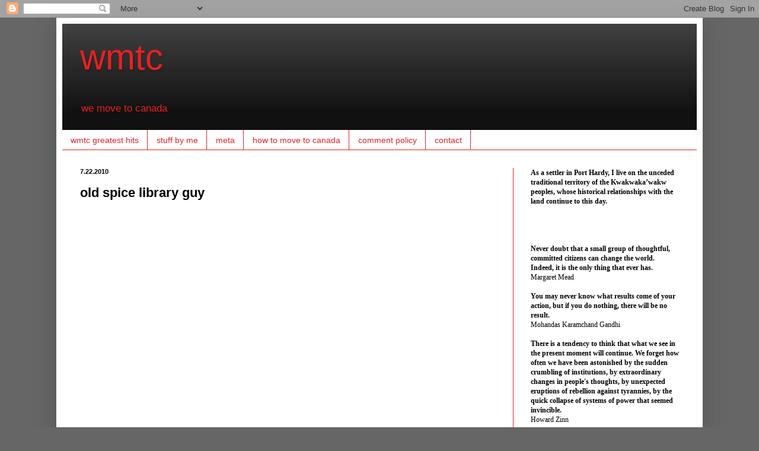

--- FILE ---
content_type: text/html; charset=UTF-8
request_url: http://www.wmtc.ca/2010/07/old-spice-library-guy_16.html
body_size: 18592
content:
<!DOCTYPE html>
<html class='v2' dir='ltr' lang='en'>
<head>
<link href='https://www.blogger.com/static/v1/widgets/335934321-css_bundle_v2.css' rel='stylesheet' type='text/css'/>
<meta content='width=1100' name='viewport'/>
<meta content='text/html; charset=UTF-8' http-equiv='Content-Type'/>
<meta content='blogger' name='generator'/>
<link href='http://www.wmtc.ca/favicon.ico' rel='icon' type='image/x-icon'/>
<link href='http://www.wmtc.ca/2010/07/old-spice-library-guy_16.html' rel='canonical'/>
<link rel="alternate" type="application/atom+xml" title="wmtc - Atom" href="http://www.wmtc.ca/feeds/posts/default" />
<link rel="alternate" type="application/rss+xml" title="wmtc - RSS" href="http://www.wmtc.ca/feeds/posts/default?alt=rss" />
<link rel="service.post" type="application/atom+xml" title="wmtc - Atom" href="https://www.blogger.com/feeds/7593664/posts/default" />

<link rel="alternate" type="application/atom+xml" title="wmtc - Atom" href="http://www.wmtc.ca/feeds/4275835213847470154/comments/default" />
<!--Can't find substitution for tag [blog.ieCssRetrofitLinks]-->
<meta content='http://www.wmtc.ca/2010/07/old-spice-library-guy_16.html' property='og:url'/>
<meta content='old spice library guy' property='og:title'/>
<meta content='' property='og:description'/>
<title>wmtc: old spice library guy</title>
<style id='page-skin-1' type='text/css'><!--
/*
-----------------------------------------------
Blogger Template Style
Name:     Simple
Designer: Blogger
URL:      www.blogger.com
----------------------------------------------- */
/* Content
----------------------------------------------- */
body {
font: normal normal 12px Arial, Tahoma, Helvetica, FreeSans, sans-serif;
color: #000000;
background: #666666 none repeat scroll top left;
padding: 0 40px 40px 40px;
}
html body .region-inner {
min-width: 0;
max-width: 100%;
width: auto;
}
h2 {
font-size: 22px;
}
a:link {
text-decoration:none;
color: #ea2020;
}
a:visited {
text-decoration:none;
color: #3b3bf6;
}
a:hover {
text-decoration:underline;
color: #3b3bf6;
}
.body-fauxcolumn-outer .fauxcolumn-inner {
background: transparent none repeat scroll top left;
_background-image: none;
}
.body-fauxcolumn-outer .cap-top {
position: absolute;
z-index: 1;
height: 400px;
width: 100%;
}
.body-fauxcolumn-outer .cap-top .cap-left {
width: 100%;
background: transparent none repeat-x scroll top left;
_background-image: none;
}
.content-outer {
-moz-box-shadow: 0 0 40px rgba(0, 0, 0, .15);
-webkit-box-shadow: 0 0 5px rgba(0, 0, 0, .15);
-goog-ms-box-shadow: 0 0 10px #333333;
box-shadow: 0 0 40px rgba(0, 0, 0, .15);
margin-bottom: 1px;
}
.content-inner {
padding: 10px 10px;
}
.content-inner {
background-color: #ffffff;
}
/* Header
----------------------------------------------- */
.header-outer {
background: #111111 url(http://www.blogblog.com/1kt/simple/gradients_light.png) repeat-x scroll 0 -400px;
_background-image: none;
}
.Header h1 {
font: normal normal 60px Arial, Tahoma, Helvetica, FreeSans, sans-serif;
color: #ea2020;
text-shadow: 1px 2px 3px rgba(0, 0, 0, .2);
}
.Header h1 a {
color: #ea2020;
}
.Header .description {
font-size: 140%;
color: #ea2020;
}
.header-inner .Header .titlewrapper {
padding: 22px 30px;
}
.header-inner .Header .descriptionwrapper {
padding: 0 30px;
}
/* Tabs
----------------------------------------------- */
.tabs-inner .section:first-child {
border-top: 0 solid #ea2020;
}
.tabs-inner .section:first-child ul {
margin-top: -0;
border-top: 0 solid #ea2020;
border-left: 0 solid #ea2020;
border-right: 0 solid #ea2020;
}
.tabs-inner .widget ul {
background: transparent url(http://www.blogblog.com/1kt/simple/gradients_light.png) repeat-x scroll 0 -800px;
_background-image: none;
border-bottom: 1px solid #ea2020;
margin-top: 0;
margin-left: -30px;
margin-right: -30px;
}
.tabs-inner .widget li a {
display: inline-block;
padding: .6em 1em;
font: normal normal 14px Arial, Tahoma, Helvetica, FreeSans, sans-serif;
color: #ea2020;
border-left: 1px solid #ffffff;
border-right: 1px solid #ea2020;
}
.tabs-inner .widget li:first-child a {
border-left: none;
}
.tabs-inner .widget li.selected a, .tabs-inner .widget li a:hover {
color: #ea2020;
background-color: #999999;
text-decoration: none;
}
/* Columns
----------------------------------------------- */
.main-outer {
border-top: 0 solid #ea2020;
}
.fauxcolumn-left-outer .fauxcolumn-inner {
border-right: 1px solid #ea2020;
}
.fauxcolumn-right-outer .fauxcolumn-inner {
border-left: 1px solid #ea2020;
}
/* Headings
----------------------------------------------- */
div.widget > h2,
div.widget h2.title {
margin: 0 0 1em 0;
font: normal bold 16px Arial, Tahoma, Helvetica, FreeSans, sans-serif;
color: #000000;
}
/* Widgets
----------------------------------------------- */
.widget .zippy {
color: #999999;
text-shadow: 2px 2px 1px rgba(0, 0, 0, .1);
}
.widget .popular-posts ul {
list-style: none;
}
/* Posts
----------------------------------------------- */
h2.date-header {
font: normal bold 11px Arial, Tahoma, Helvetica, FreeSans, sans-serif;
}
.date-header span {
background-color: transparent;
color: #000000;
padding: inherit;
letter-spacing: inherit;
margin: inherit;
}
.main-inner {
padding-top: 30px;
padding-bottom: 30px;
}
.main-inner .column-center-inner {
padding: 0 15px;
}
.main-inner .column-center-inner .section {
margin: 0 15px;
}
.post {
margin: 0 0 25px 0;
}
h3.post-title, .comments h4 {
font: normal bold 22px Arial, Tahoma, Helvetica, FreeSans, sans-serif;
margin: .75em 0 0;
}
.post-body {
font-size: 110%;
line-height: 1.4;
position: relative;
}
.post-body img, .post-body .tr-caption-container, .Profile img, .Image img,
.BlogList .item-thumbnail img {
padding: 2px;
background: #ffffff;
border: 1px solid #ea2020;
-moz-box-shadow: 1px 1px 5px rgba(0, 0, 0, .1);
-webkit-box-shadow: 1px 1px 5px rgba(0, 0, 0, .1);
box-shadow: 1px 1px 5px rgba(0, 0, 0, .1);
}
.post-body img, .post-body .tr-caption-container {
padding: 5px;
}
.post-body .tr-caption-container {
color: #000000;
}
.post-body .tr-caption-container img {
padding: 0;
background: transparent;
border: none;
-moz-box-shadow: 0 0 0 rgba(0, 0, 0, .1);
-webkit-box-shadow: 0 0 0 rgba(0, 0, 0, .1);
box-shadow: 0 0 0 rgba(0, 0, 0, .1);
}
.post-header {
margin: 0 0 1.5em;
line-height: 1.6;
font-size: 90%;
}
.post-footer {
margin: 20px -2px 0;
padding: 5px 10px;
color: #000000;
background-color: #f9f9f9;
border-bottom: 1px solid #eeeeee;
line-height: 1.6;
font-size: 90%;
}
#comments .comment-author {
padding-top: 1.5em;
border-top: 1px solid #ea2020;
background-position: 0 1.5em;
}
#comments .comment-author:first-child {
padding-top: 0;
border-top: none;
}
.avatar-image-container {
margin: .2em 0 0;
}
#comments .avatar-image-container img {
border: 1px solid #ea2020;
}
/* Comments
----------------------------------------------- */
.comments .comments-content .icon.blog-author {
background-repeat: no-repeat;
background-image: url([data-uri]);
}
.comments .comments-content .loadmore a {
border-top: 1px solid #999999;
border-bottom: 1px solid #999999;
}
.comments .comment-thread.inline-thread {
background-color: #f9f9f9;
}
.comments .continue {
border-top: 2px solid #999999;
}
/* Accents
---------------------------------------------- */
.section-columns td.columns-cell {
border-left: 1px solid #ea2020;
}
.blog-pager {
background: transparent none no-repeat scroll top center;
}
.blog-pager-older-link, .home-link,
.blog-pager-newer-link {
background-color: #ffffff;
padding: 5px;
}
.footer-outer {
border-top: 0 dashed #bbbbbb;
}
/* Mobile
----------------------------------------------- */
body.mobile  {
background-size: auto;
}
.mobile .body-fauxcolumn-outer {
background: transparent none repeat scroll top left;
}
.mobile .body-fauxcolumn-outer .cap-top {
background-size: 100% auto;
}
.mobile .content-outer {
-webkit-box-shadow: 0 0 3px rgba(0, 0, 0, .15);
box-shadow: 0 0 3px rgba(0, 0, 0, .15);
}
.mobile .tabs-inner .widget ul {
margin-left: 0;
margin-right: 0;
}
.mobile .post {
margin: 0;
}
.mobile .main-inner .column-center-inner .section {
margin: 0;
}
.mobile .date-header span {
padding: 0.1em 10px;
margin: 0 -10px;
}
.mobile h3.post-title {
margin: 0;
}
.mobile .blog-pager {
background: transparent none no-repeat scroll top center;
}
.mobile .footer-outer {
border-top: none;
}
.mobile .main-inner, .mobile .footer-inner {
background-color: #ffffff;
}
.mobile-index-contents {
color: #000000;
}
.mobile-link-button {
background-color: #ea2020;
}
.mobile-link-button a:link, .mobile-link-button a:visited {
color: #ffffff;
}
.mobile .tabs-inner .section:first-child {
border-top: none;
}
.mobile .tabs-inner .PageList .widget-content {
background-color: #999999;
color: #ea2020;
border-top: 1px solid #ea2020;
border-bottom: 1px solid #ea2020;
}
.mobile .tabs-inner .PageList .widget-content .pagelist-arrow {
border-left: 1px solid #ea2020;
}
h1 {text-transform:lowercase;}
h2 {text-transform:lowercase;}
h2 {font-size:150%}
h3 {font-color:black}
comments {text-transform:left justify}
--></style>
<style id='template-skin-1' type='text/css'><!--
body {
min-width: 1090px;
}
.content-outer, .content-fauxcolumn-outer, .region-inner {
min-width: 1090px;
max-width: 1090px;
_width: 1090px;
}
.main-inner .columns {
padding-left: 0;
padding-right: 310px;
}
.main-inner .fauxcolumn-center-outer {
left: 0;
right: 310px;
/* IE6 does not respect left and right together */
_width: expression(this.parentNode.offsetWidth -
parseInt("0") -
parseInt("310px") + 'px');
}
.main-inner .fauxcolumn-left-outer {
width: 0;
}
.main-inner .fauxcolumn-right-outer {
width: 310px;
}
.main-inner .column-left-outer {
width: 0;
right: 100%;
margin-left: -0;
}
.main-inner .column-right-outer {
width: 310px;
margin-right: -310px;
}
#layout {
min-width: 0;
}
#layout .content-outer {
min-width: 0;
width: 800px;
}
#layout .region-inner {
min-width: 0;
width: auto;
}
body#layout div.add_widget {
padding: 8px;
}
body#layout div.add_widget a {
margin-left: 32px;
}
--></style>
<link href='https://www.blogger.com/dyn-css/authorization.css?targetBlogID=7593664&amp;zx=1c452035-cf66-4df8-9048-0dd1a880b02c' media='none' onload='if(media!=&#39;all&#39;)media=&#39;all&#39;' rel='stylesheet'/><noscript><link href='https://www.blogger.com/dyn-css/authorization.css?targetBlogID=7593664&amp;zx=1c452035-cf66-4df8-9048-0dd1a880b02c' rel='stylesheet'/></noscript>
<meta name='google-adsense-platform-account' content='ca-host-pub-1556223355139109'/>
<meta name='google-adsense-platform-domain' content='blogspot.com'/>

</head>
<body class='loading variant-bold'>
<div class='navbar section' id='navbar' name='Navbar'><div class='widget Navbar' data-version='1' id='Navbar1'><script type="text/javascript">
    function setAttributeOnload(object, attribute, val) {
      if(window.addEventListener) {
        window.addEventListener('load',
          function(){ object[attribute] = val; }, false);
      } else {
        window.attachEvent('onload', function(){ object[attribute] = val; });
      }
    }
  </script>
<div id="navbar-iframe-container"></div>
<script type="text/javascript" src="https://apis.google.com/js/platform.js"></script>
<script type="text/javascript">
      gapi.load("gapi.iframes:gapi.iframes.style.bubble", function() {
        if (gapi.iframes && gapi.iframes.getContext) {
          gapi.iframes.getContext().openChild({
              url: 'https://www.blogger.com/navbar/7593664?po\x3d4275835213847470154\x26origin\x3dhttp://www.wmtc.ca',
              where: document.getElementById("navbar-iframe-container"),
              id: "navbar-iframe"
          });
        }
      });
    </script><script type="text/javascript">
(function() {
var script = document.createElement('script');
script.type = 'text/javascript';
script.src = '//pagead2.googlesyndication.com/pagead/js/google_top_exp.js';
var head = document.getElementsByTagName('head')[0];
if (head) {
head.appendChild(script);
}})();
</script>
</div></div>
<div class='body-fauxcolumns'>
<div class='fauxcolumn-outer body-fauxcolumn-outer'>
<div class='cap-top'>
<div class='cap-left'></div>
<div class='cap-right'></div>
</div>
<div class='fauxborder-left'>
<div class='fauxborder-right'></div>
<div class='fauxcolumn-inner'>
</div>
</div>
<div class='cap-bottom'>
<div class='cap-left'></div>
<div class='cap-right'></div>
</div>
</div>
</div>
<div class='content'>
<div class='content-fauxcolumns'>
<div class='fauxcolumn-outer content-fauxcolumn-outer'>
<div class='cap-top'>
<div class='cap-left'></div>
<div class='cap-right'></div>
</div>
<div class='fauxborder-left'>
<div class='fauxborder-right'></div>
<div class='fauxcolumn-inner'>
</div>
</div>
<div class='cap-bottom'>
<div class='cap-left'></div>
<div class='cap-right'></div>
</div>
</div>
</div>
<div class='content-outer'>
<div class='content-cap-top cap-top'>
<div class='cap-left'></div>
<div class='cap-right'></div>
</div>
<div class='fauxborder-left content-fauxborder-left'>
<div class='fauxborder-right content-fauxborder-right'></div>
<div class='content-inner'>
<header>
<div class='header-outer'>
<div class='header-cap-top cap-top'>
<div class='cap-left'></div>
<div class='cap-right'></div>
</div>
<div class='fauxborder-left header-fauxborder-left'>
<div class='fauxborder-right header-fauxborder-right'></div>
<div class='region-inner header-inner'>
<div class='header section' id='header' name='Header'><div class='widget Header' data-version='1' id='Header1'>
<div id='header-inner'>
<div class='titlewrapper'>
<h1 class='title'>
<a href='http://www.wmtc.ca/'>
wmtc
</a>
</h1>
</div>
<div class='descriptionwrapper'>
<p class='description'><span>we move to canada</span></p>
</div>
</div>
</div></div>
</div>
</div>
<div class='header-cap-bottom cap-bottom'>
<div class='cap-left'></div>
<div class='cap-right'></div>
</div>
</div>
</header>
<div class='tabs-outer'>
<div class='tabs-cap-top cap-top'>
<div class='cap-left'></div>
<div class='cap-right'></div>
</div>
<div class='fauxborder-left tabs-fauxborder-left'>
<div class='fauxborder-right tabs-fauxborder-right'></div>
<div class='region-inner tabs-inner'>
<div class='tabs section' id='crosscol' name='Cross-Column'><div class='widget PageList' data-version='1' id='PageList1'>
<h2>Pages</h2>
<div class='widget-content'>
<ul>
<li>
<a href='http://www.wmtc.ca/p/wmtc-greatest-hits.html'>wmtc greatest hits</a>
</li>
<li>
<a href='http://www.wmtc.ca/p/stuff-by-me.html'>stuff by me</a>
</li>
<li>
<a href='http://www.wmtc.ca/p/meta.html'>meta</a>
</li>
<li>
<a href='http://www.wmtc.ca/p/how-to-move-to-canada.html'>how to move to canada</a>
</li>
<li>
<a href='http://www.wmtc.ca/p/comment-policy.html'>comment policy</a>
</li>
<li>
<a href='http://www.wmtc.ca/p/contact.html'>contact</a>
</li>
</ul>
<div class='clear'></div>
</div>
</div></div>
<div class='tabs no-items section' id='crosscol-overflow' name='Cross-Column 2'></div>
</div>
</div>
<div class='tabs-cap-bottom cap-bottom'>
<div class='cap-left'></div>
<div class='cap-right'></div>
</div>
</div>
<div class='main-outer'>
<div class='main-cap-top cap-top'>
<div class='cap-left'></div>
<div class='cap-right'></div>
</div>
<div class='fauxborder-left main-fauxborder-left'>
<div class='fauxborder-right main-fauxborder-right'></div>
<div class='region-inner main-inner'>
<div class='columns fauxcolumns'>
<div class='fauxcolumn-outer fauxcolumn-center-outer'>
<div class='cap-top'>
<div class='cap-left'></div>
<div class='cap-right'></div>
</div>
<div class='fauxborder-left'>
<div class='fauxborder-right'></div>
<div class='fauxcolumn-inner'>
</div>
</div>
<div class='cap-bottom'>
<div class='cap-left'></div>
<div class='cap-right'></div>
</div>
</div>
<div class='fauxcolumn-outer fauxcolumn-left-outer'>
<div class='cap-top'>
<div class='cap-left'></div>
<div class='cap-right'></div>
</div>
<div class='fauxborder-left'>
<div class='fauxborder-right'></div>
<div class='fauxcolumn-inner'>
</div>
</div>
<div class='cap-bottom'>
<div class='cap-left'></div>
<div class='cap-right'></div>
</div>
</div>
<div class='fauxcolumn-outer fauxcolumn-right-outer'>
<div class='cap-top'>
<div class='cap-left'></div>
<div class='cap-right'></div>
</div>
<div class='fauxborder-left'>
<div class='fauxborder-right'></div>
<div class='fauxcolumn-inner'>
</div>
</div>
<div class='cap-bottom'>
<div class='cap-left'></div>
<div class='cap-right'></div>
</div>
</div>
<!-- corrects IE6 width calculation -->
<div class='columns-inner'>
<div class='column-center-outer'>
<div class='column-center-inner'>
<div class='main section' id='main' name='Main'><div class='widget Blog' data-version='1' id='Blog1'>
<div class='blog-posts hfeed'>

          <div class="date-outer">
        
<h2 class='date-header'><span>7.22.2010</span></h2>

          <div class="date-posts">
        
<div class='post-outer'>
<div class='post hentry'>
<a name='4275835213847470154'></a>
<h3 class='post-title entry-title'>
old spice library guy
</h3>
<div class='post-header'>
<div class='post-header-line-1'></div>
</div>
<div class='post-body entry-content' id='post-body-4275835213847470154'>
<div align="center"><object height="385" width="400"><param name="movie" value="http://www.youtube.com/v/2ArIj236UHs&amp;hl=en_US&amp;fs=1"></param><param name="allowFullScreen" value="true"></param><param name="allowscriptaccess" value="always"></param><embed src="http://www.youtube.com/v/2ArIj236UHs&amp;hl=en_US&amp;fs=1" type="application/x-shockwave-flash" allowscriptaccess="always" allowfullscreen="true" width="400" height="385"></embed></object></div>
<div style='clear: both;'></div>
</div>
<div class='post-footer'>
<div class='post-footer-line post-footer-line-1'><span class='post-author vcard'>
Posted by
<span class='fn'>
<a href='https://www.blogger.com/profile/05524593142290489958' rel='author' title='author profile'>
laura k
</a>
</span>
</span>
<span class='post-timestamp'>
at
<a class='timestamp-link' href='http://www.wmtc.ca/2010/07/old-spice-library-guy_16.html' rel='bookmark' title='permanent link'><abbr class='published' title='2010-07-22T12:15:00-07:00'>7/22/2010 12:15:00 PM</abbr></a>
</span>
<span class='post-comment-link'>
</span>
<span class='post-icons'>
<span class='item-control blog-admin pid-1270204087'>
<a href='https://www.blogger.com/post-edit.g?blogID=7593664&postID=4275835213847470154&from=pencil' title='Edit Post'>
<img alt='' class='icon-action' height='18' src='https://resources.blogblog.com/img/icon18_edit_allbkg.gif' width='18'/>
</a>
</span>
</span>
</div>
<div class='post-footer-line post-footer-line-2'><span class='post-labels'>
Labels:
<a href='http://www.wmtc.ca/search/label/becoming%20a%20librarian' rel='tag'>becoming a librarian</a>,
<a href='http://www.wmtc.ca/search/label/humour' rel='tag'>humour</a>
</span>
</div>
<div class='post-footer-line post-footer-line-3'><span class='post-location'>
</span>
</div>
</div>
</div>
<div class='comments' id='comments'>
<a name='comments'></a>
<h4>No comments:</h4>
<div id='Blog1_comments-block-wrapper'>
<dl class='avatar-comment-indent' id='comments-block'>
</dl>
</div>
<p class='comment-footer'>
<a href='https://www.blogger.com/comment/fullpage/post/7593664/4275835213847470154' onclick=''>Post a Comment</a>
</p>
</div>
</div>

        </div></div>
      
</div>
<div class='blog-pager' id='blog-pager'>
<span id='blog-pager-newer-link'>
<a class='blog-pager-newer-link' href='http://www.wmtc.ca/2010/07/the-definition-of-police-state-depends_23.html' id='Blog1_blog-pager-newer-link' title='Newer Post'>Newer Post</a>
</span>
<span id='blog-pager-older-link'>
<a class='blog-pager-older-link' href='http://www.wmtc.ca/2010/07/important-news-about-bill-c-440-info-on_13.html' id='Blog1_blog-pager-older-link' title='Older Post'>Older Post</a>
</span>
<a class='home-link' href='http://www.wmtc.ca/'>Home</a>
</div>
<div class='clear'></div>
<div class='post-feeds'>
<div class='feed-links'>
Subscribe to:
<a class='feed-link' href='http://www.wmtc.ca/feeds/4275835213847470154/comments/default' target='_blank' type='application/atom+xml'>Post Comments (Atom)</a>
</div>
</div>
</div></div>
</div>
</div>
<div class='column-left-outer'>
<div class='column-left-inner'>
<aside>
</aside>
</div>
</div>
<div class='column-right-outer'>
<div class='column-right-inner'>
<aside>
<div class='sidebar section' id='sidebar-right-1'><div class='widget Text' data-version='1' id='Text2'>
<div class='widget-content'>
<div style="font-family: georgia, serif; font-size: 100%; font-style: normal; font-weight: normal;"><strong>As a settler in Port Hardy, I live on the unceded traditional territory of the Kwakwaka&#8217;wakw peoples, whose historical relationships with the land continue to this day.<br/><br/><br/><br/><br/>Never doubt that a small group of thoughtful, committed citizens can change the world. Indeed, it is the only thing that ever has.</strong><br />Margaret Mead<div><br /><div style="font-family: georgia, serif; font-size: 100%; font-style: normal; font-weight: normal;"><strong>You may never know what results come of your action, but if you do nothing, there will be no result.</strong><br />Mohandas Karamchand Gandhi<br /><br /><strong>There is a tendency to think that what we see in the present moment will continue. We forget how often we have been astonished by the sudden crumbling of institutions, by extraordinary changes in people's thoughts, by unexpected eruptions of rebellion against tyrannies, by the quick collapse of systems of power that seemed invincible.</strong><br />Howard Zinn<br /></div><div style="font-family: georgia, serif; font-size: 100%; font-style: normal; font-weight: normal;"><br /></div><div style="font-family: georgia, serif; font-size: 100%; font-style: normal; font-weight: normal;"><strong>From each according to his ability, to each according to his needs.</strong><br />Karl Marx</div></div></div>
</div>
<div class='clear'></div>
</div><div class='widget HTML' data-version='1' id='HTML5'>
<div class='widget-content'>
<!--Zoho Campaigns Web-Optin Form's Header Code Starts Here-->

<script type="text/javascript" src="https://zcsub-cmpzourl.maillist-manage.com/js/optin.min.js" onload="setupSF('sf3ze0a374efb361379247371ef4ba4faddf9b038199951d2be0c5c72767ca447eb6','ZCFORMVIEW',false,'light',false,'0')"></script>
<script type="text/javascript">
	function runOnFormSubmit_sf3ze0a374efb361379247371ef4ba4faddf9b038199951d2be0c5c72767ca447eb6(th){
		/*Before submit, if you want to trigger your event, "include your code here"*/
	};
</script>

<style>
::-webkit-input-placeholder {
    color: rgb(106, 73, 162)
}
</style>

<!--Zoho Campaigns Web-Optin Form's Header Code Ends Here--><!--Zoho Campaigns Web-Optin Form Starts Here-->

<div id="sf3ze0a374efb361379247371ef4ba4faddf9b038199951d2be0c5c72767ca447eb6" data-type="signupform" style="opacity: 1;">
	<div id="customForm">
		<div name="SIGNUP_BODY" changeitem="BG_IMAGE" style="width: 300px; height: 380px; position: relative; margin: auto; background-color: rgb(255, 255, 255); overflow: hidden; border-color: rgb(254, 7, 19); border-width: 4px">
			<div changeitem="ELEGANTFORM_IMAGE" style="width: 100%; height: 100%; position: absolute; bottom: 0">
				<img src="https://campaign-image.com/zohocampaigns/1301d85c_sign_form_bg_41.png" style="width: 100%; height: 100%; position: relative" />
			</div>
			<div style="width: 300px; height: 380px; position: relative; font-family: &quot;Arial&quot;; margin: auto">
				<div style="position:relative;">
					<div id="Zc_SignupSuccess" style="display:none;position:absolute;margin-left:4%;width:90%;background-color: white; padding: 3px; border: 3px solid rgb(194, 225, 154);  margin-top: 10px;margin-bottom:10px;word-break:break-all">
						<table width="100%" cellpadding="0" cellspacing="0" border="0">
							<tbody>
								<tr>
									<td width="10%">
										<img class="successicon" src="https://zcsub-cmpzourl.maillist-manage.com/images/challangeiconenable.jpg" align="absmiddle" />
									</td>
									<td>
										<span id="signupSuccessMsg" style="color: rgb(73, 140, 132); font-family: sans-serif; font-size: 14px;word-break:break-word">&nbsp;&nbsp;Thank you for Signing Up</span>
									</td>
								</tr>
							</tbody>
						</table>
					</div>
				</div>
				<form method="POST" id="zcampaignOptinForm" style="margin: 0px; width: 100%; color: rgb(255, 255, 255)" action="https://zcsub-cmpzourl.maillist-manage.com/weboptin.zc" target="_zcSignup">
					<div style="background-color: rgb(255, 235, 232); padding: 10px; color: rgb(210, 0, 0); font-size: 11px; border: 1px solid rgb(255, 217, 211); opacity: 1; position: absolute; width: 80%; margin: 20px 10%; box-shadow: rgb(27, 27, 27) 0px 5px 12px 0px; display: none" id="errorMsgDiv">Please correct the marked field(s) below.</div>
					<link rel="stylesheet" />
					<div style="text-align: center; width: 100%; float: left; position: absolute; z-index: 2; bottom: 75px">
						<div style="font-size: 22px; font-weight: 500; line-height: 1.556; margin: 0px; color: rgb(0, 0, 0); width: 100%; float: left; text-align: center; font-family: Arial">get wmtc in your inbox</div>
						<div style="font-size: 18px; color: rgb(72, 72, 72); line-height: 1.5; width: 100%; float: left; margin: 10px 0; font-weight: 400; font-family: &quot;Roboto&quot;, &quot;Arial&quot;"></div>
						<div style="text-align: center; margin: 20px 0; width: 210px; height: 35px; margin: auto; margin-bottom: 10px; display: inline-block">
							<div id="Zc_SignupSuccess" style="position: absolute; width: 87%; background-color: white; padding: 3px; border: 3px solid rgb(194, 225, 154); word-break: break-all; opacity: 1; display: none">
								<div style="width: 20px; padding: 5px; display: table-cell">
									<img class="successicon" src="https://campaigns.zoho.com/images/challangeiconenable.jpg" style="width: 20px" />
								</div>
								<div style="display: table-cell">
									<span id="signupSuccessMsg" style="color: rgb(73, 140, 132); font-family: sans-serif; font-size: 14px; line-height: 30px; display: block"></span>
								</div>
							</div>
							<input type="text" placeholder="email address" changeitem="SIGNUP_FORM_FIELD" name="CONTACT_EMAIL" id="EMBED_FORM_EMAIL_LABEL" style="border: 1px solid rgb(106, 73, 162); background-color: rgb(240, 240, 240); width: 100%; height: 100%; z-index: 4; outline: none; padding: 5px; box-sizing: border-box; color: rgb(136, 136, 136); font-family: Arial; font-size: 16px" />
						</div>
						<div style="position: relative; width: 210px; height: 35px; display: inline-block">
							<input type="button" style="text-align: center; border-radius: 0px; background-color: rgb(254, 7, 19); width: 100%; height: 100%; z-index: 5; border: 0px; color: rgb(0, 0, 0); cursor: pointer; outline: none; font-family: Arial; font-size: 20px" name="SIGNUP_SUBMIT_BUTTON" id="zcWebOptin" value="subscribe" />
						</div>
					</div>
					<input type="hidden" id="fieldBorder" value="" />
					<input type="hidden" id="submitType" name="submitType" value="optinCustomView" />
					<input type="hidden" id="emailReportId" name="emailReportId" value="" />
					<input type="hidden" id="formType" name="formType" value="QuickForm" />
					<input type="hidden" name="zx" id="cmpZuid" value="12fda51b2" />
					<input type="hidden" name="zcvers" value="3.0" />
					<input type="hidden" name="oldListIds" id="allCheckedListIds" value="" />
					<input type="hidden" id="mode" name="mode" value="OptinCreateView" />
					<input type="hidden" id="zcld" name="zcld" value="1ed12ec299a910ef" />
					<input type="hidden" id="zctd" name="zctd" value="1ed12ec299a90fc9" />
					<input type="hidden" id="document_domain" value="" />
					<input type="hidden" id="zc_Url" value="zcsub-cmpzourl.maillist-manage.com" />
					<input type="hidden" id="new_optin_response_in" value="0" />
					<input type="hidden" id="duplicate_optin_response_in" value="0" />
					<input type="hidden" name="zc_trackCode" id="zc_trackCode" value="ZCFORMVIEW" />
					<input type="hidden" id="zc_formIx" name="zc_formIx" value="3ze0a374efb361379247371ef4ba4faddf9b038199951d2be0c5c72767ca447eb6" />
					<input type="hidden" id="viewFrom" value="URL_ACTION" />
					<span style="display: none" id="dt_CONTACT_EMAIL">1,true,6,Contact Email,2</span>
					<span style="display: none" id="dt_FIRSTNAME">1,false,1,First Name,2</span>
					<span style="display: none" id="dt_LASTNAME">1,false,1,Last Name,2</span>
				</form>
			</div>
		</div>
	</div>
	<img src="https://zcsub-cmpzourl.maillist-manage.com/images/spacer.gif" id="refImage" onload="referenceSetter(this)" style="display:none;" />
</div>
<input type="hidden" id="signupFormType" value="QuickForm_Vertical" />
<div id="zcOptinOverLay" oncontextmenu="return false" style="display:none;text-align: center; background-color: rgb(0, 0, 0); opacity: 0.5; z-index: 100; position: fixed; width: 100%; top: 0px; left: 0px; height: 988px;"></div>
<div id="zcOptinSuccessPopup" style="display:none;z-index: 9999;width: 800px; height: 40%;top: 84px;position: fixed; left: 26%;background-color: #FFFFFF;border-color: #E6E6E6; border-style: solid; border-width: 1px;  box-shadow: 0 1px 10px #424242;padding: 35px;">
	<span style="position: absolute;top: -16px;right:-14px;z-index:99999;cursor: pointer;" id="closeSuccess">
		<img src="https://zcsub-cmpzourl.maillist-manage.com/images/videoclose.png" />
	</span>
	<div id="zcOptinSuccessPanel"></div>
</div>

<!--Zoho Campaigns Web-Optin Form Ends Here-->
</div>
<div class='clear'></div>
</div><div class='widget HTML' data-version='1' id='HTML1'>
<h2 class='title'>wmtc on flickr</h2>
<div class='widget-content'>
<a href="https://www.flickr.com/photos/wmtc_photos/albums"> <img src="https://farm1.staticflickr.com/186/403661842_cb72979db9_z.jpg?zz&#x3D;1" width="150" height="200" alt="woody" /></a>
</div>
<div class='clear'></div>
</div><div class='widget HTML' data-version='1' id='HTML3'>
<h2 class='title'>my fibromyalgia blog</h2>
<div class='widget-content'>
<a href="https://wmtc-fibro.blogspot.com/"> <img src="https://c1.staticflickr.com/8/7815/33095881458_13183ff0ea.jpg" height="100" width="100" /></a>
</div>
<div class='clear'></div>
</div><div class='widget HTML' data-version='1' id='HTML2'>
<h2 class='title'>red sox</h2>
<div class='widget-content'>
<a href="http://joyofsox.blogspot.com"> <img src="https://c1.staticflickr.com/8/7865/46083078785_07c65702a1.jpg" width="100" height="100" alt="redsox logo" /></a>
</div>
<div class='clear'></div>
</div><div class='widget Label' data-version='1' id='Label1'>
<h2>wmtc tags</h2>
<div class='widget-content list-label-widget-content'>
<ul>
<li>
<a dir='ltr' href='http://www.wmtc.ca/search/label/%22at%20your%20library%22%20column'>&quot;at your library&quot; column</a>
<span dir='ltr'>(48)</span>
</li>
<li>
<a dir='ltr' href='http://www.wmtc.ca/search/label/11.11'>11.11</a>
<span dir='ltr'>(21)</span>
</li>
<li>
<a dir='ltr' href='http://www.wmtc.ca/search/label/2025%20baseball%2Fmusic%2Fhistory%20trip'>2025 baseball/music/history trip</a>
<span dir='ltr'>(22)</span>
</li>
<li>
<a dir='ltr' href='http://www.wmtc.ca/search/label/abuse%20of%20police%20power'>abuse of police power</a>
<span dir='ltr'>(175)</span>
</li>
<li>
<a dir='ltr' href='http://www.wmtc.ca/search/label/activism'>activism</a>
<span dir='ltr'>(901)</span>
</li>
<li>
<a dir='ltr' href='http://www.wmtc.ca/search/label/activism%20in%20sports'>activism in sports</a>
<span dir='ltr'>(63)</span>
</li>
<li>
<a dir='ltr' href='http://www.wmtc.ca/search/label/acupuncture'>acupuncture</a>
<span dir='ltr'>(8)</span>
</li>
<li>
<a dir='ltr' href='http://www.wmtc.ca/search/label/advertising'>advertising</a>
<span dir='ltr'>(74)</span>
</li>
<li>
<a dir='ltr' href='http://www.wmtc.ca/search/label/animals%20%28other%20than%20dogs%29'>animals (other than dogs)</a>
<span dir='ltr'>(136)</span>
</li>
<li>
<a dir='ltr' href='http://www.wmtc.ca/search/label/annual%20movie%20awards'>annual movie awards</a>
<span dir='ltr'>(20)</span>
</li>
<li>
<a dir='ltr' href='http://www.wmtc.ca/search/label/art'>art</a>
<span dir='ltr'>(116)</span>
</li>
<li>
<a dir='ltr' href='http://www.wmtc.ca/search/label/atheism'>atheism</a>
<span dir='ltr'>(23)</span>
</li>
<li>
<a dir='ltr' href='http://www.wmtc.ca/search/label/baseball'>baseball</a>
<span dir='ltr'>(209)</span>
</li>
<li>
<a dir='ltr' href='http://www.wmtc.ca/search/label/becoming%20a%20librarian'>becoming a librarian</a>
<span dir='ltr'>(285)</span>
</li>
<li>
<a dir='ltr' href='http://www.wmtc.ca/search/label/bigotry'>bigotry</a>
<span dir='ltr'>(457)</span>
</li>
<li>
<a dir='ltr' href='http://www.wmtc.ca/search/label/books%20about%20books'>books about books</a>
<span dir='ltr'>(25)</span>
</li>
<li>
<a dir='ltr' href='http://www.wmtc.ca/search/label/canadian%20culture'>canadian culture</a>
<span dir='ltr'>(712)</span>
</li>
<li>
<a dir='ltr' href='http://www.wmtc.ca/search/label/canadian%20politics'>canadian politics</a>
<span dir='ltr'>(948)</span>
</li>
<li>
<a dir='ltr' href='http://www.wmtc.ca/search/label/children%27s%20books'>children&#39;s books</a>
<span dir='ltr'>(34)</span>
</li>
<li>
<a dir='ltr' href='http://www.wmtc.ca/search/label/citizenship'>citizenship</a>
<span dir='ltr'>(63)</span>
</li>
<li>
<a dir='ltr' href='http://www.wmtc.ca/search/label/civil%20liberties'>civil liberties</a>
<span dir='ltr'>(330)</span>
</li>
<li>
<a dir='ltr' href='http://www.wmtc.ca/search/label/complaints'>complaints</a>
<span dir='ltr'>(119)</span>
</li>
<li>
<a dir='ltr' href='http://www.wmtc.ca/search/label/consumer%20issues'>consumer issues</a>
<span dir='ltr'>(59)</span>
</li>
<li>
<a dir='ltr' href='http://www.wmtc.ca/search/label/covid-19'>covid-19</a>
<span dir='ltr'>(28)</span>
</li>
<li>
<a dir='ltr' href='http://www.wmtc.ca/search/label/cultural%20appropriation'>cultural appropriation</a>
<span dir='ltr'>(4)</span>
</li>
<li>
<a dir='ltr' href='http://www.wmtc.ca/search/label/cupe%201989%20strike%202016'>cupe 1989 strike 2016</a>
<span dir='ltr'>(22)</span>
</li>
<li>
<a dir='ltr' href='http://www.wmtc.ca/search/label/death%20penalty'>death penalty</a>
<span dir='ltr'>(48)</span>
</li>
<li>
<a dir='ltr' href='http://www.wmtc.ca/search/label/decolonizing'>decolonizing</a>
<span dir='ltr'>(4)</span>
</li>
<li>
<a dir='ltr' href='http://www.wmtc.ca/search/label/democracy%20movements'>democracy movements</a>
<span dir='ltr'>(149)</span>
</li>
<li>
<a dir='ltr' href='http://www.wmtc.ca/search/label/digital%20divide'>digital divide</a>
<span dir='ltr'>(11)</span>
</li>
<li>
<a dir='ltr' href='http://www.wmtc.ca/search/label/disability'>disability</a>
<span dir='ltr'>(95)</span>
</li>
<li>
<a dir='ltr' href='http://www.wmtc.ca/search/label/dogs'>dogs</a>
<span dir='ltr'>(330)</span>
</li>
<li>
<a dir='ltr' href='http://www.wmtc.ca/search/label/egypt%20trip'>egypt trip</a>
<span dir='ltr'>(33)</span>
</li>
<li>
<a dir='ltr' href='http://www.wmtc.ca/search/label/election%20fraud'>election fraud</a>
<span dir='ltr'>(101)</span>
</li>
<li>
<a dir='ltr' href='http://www.wmtc.ca/search/label/environment'>environment</a>
<span dir='ltr'>(263)</span>
</li>
<li>
<a dir='ltr' href='http://www.wmtc.ca/search/label/equal%20marriage'>equal marriage</a>
<span dir='ltr'>(79)</span>
</li>
<li>
<a dir='ltr' href='http://www.wmtc.ca/search/label/exploring%20ontario'>exploring ontario</a>
<span dir='ltr'>(42)</span>
</li>
<li>
<a dir='ltr' href='http://www.wmtc.ca/search/label/fascist%20shift'>fascist shift</a>
<span dir='ltr'>(233)</span>
</li>
<li>
<a dir='ltr' href='http://www.wmtc.ca/search/label/feminism'>feminism</a>
<span dir='ltr'>(232)</span>
</li>
<li>
<a dir='ltr' href='http://www.wmtc.ca/search/label/food%20issues'>food issues</a>
<span dir='ltr'>(93)</span>
</li>
<li>
<a dir='ltr' href='http://www.wmtc.ca/search/label/george%20galloway%20in%20canada'>george galloway in canada</a>
<span dir='ltr'>(47)</span>
</li>
<li>
<a dir='ltr' href='http://www.wmtc.ca/search/label/graphic%20novels'>graphic novels</a>
<span dir='ltr'>(12)</span>
</li>
<li>
<a dir='ltr' href='http://www.wmtc.ca/search/label/happy%20birthday%20to%20me'>happy birthday to me</a>
<span dir='ltr'>(18)</span>
</li>
<li>
<a dir='ltr' href='http://www.wmtc.ca/search/label/happy%20new%20year'>happy new year</a>
<span dir='ltr'>(21)</span>
</li>
<li>
<a dir='ltr' href='http://www.wmtc.ca/search/label/health%20care'>health care</a>
<span dir='ltr'>(236)</span>
</li>
<li>
<a dir='ltr' href='http://www.wmtc.ca/search/label/history'>history</a>
<span dir='ltr'>(562)</span>
</li>
<li>
<a dir='ltr' href='http://www.wmtc.ca/search/label/how%20the%20us%20supports%20its%20troops'>how the us supports its troops</a>
<span dir='ltr'>(162)</span>
</li>
<li>
<a dir='ltr' href='http://www.wmtc.ca/search/label/human%20rights'>human rights</a>
<span dir='ltr'>(758)</span>
</li>
<li>
<a dir='ltr' href='http://www.wmtc.ca/search/label/humour'>humour</a>
<span dir='ltr'>(130)</span>
</li>
<li>
<a dir='ltr' href='http://www.wmtc.ca/search/label/i%20hate%20christmas'>i hate christmas</a>
<span dir='ltr'>(19)</span>
</li>
<li>
<a dir='ltr' href='http://www.wmtc.ca/search/label/immigrating%20and%20moving'>immigrating and moving</a>
<span dir='ltr'>(228)</span>
</li>
<li>
<a dir='ltr' href='http://www.wmtc.ca/search/label/indigenous%20peoples'>indigenous peoples</a>
<span dir='ltr'>(154)</span>
</li>
<li>
<a dir='ltr' href='http://www.wmtc.ca/search/label/internet'>internet</a>
<span dir='ltr'>(63)</span>
</li>
<li>
<a dir='ltr' href='http://www.wmtc.ca/search/label/interspecies%20love'>interspecies love</a>
<span dir='ltr'>(14)</span>
</li>
<li>
<a dir='ltr' href='http://www.wmtc.ca/search/label/is%20there%20a%20category%20%22pure%20evil%22%3F'>is there a category &quot;pure evil&quot;?</a>
<span dir='ltr'>(2)</span>
</li>
<li>
<a dir='ltr' href='http://www.wmtc.ca/search/label/know%20your%20rights'>know your rights</a>
<span dir='ltr'>(17)</span>
</li>
<li>
<a dir='ltr' href='http://www.wmtc.ca/search/label/labour'>labour</a>
<span dir='ltr'>(333)</span>
</li>
<li>
<a dir='ltr' href='http://www.wmtc.ca/search/label/labour%20book%20club'>labour book club</a>
<span dir='ltr'>(4)</span>
</li>
<li>
<a dir='ltr' href='http://www.wmtc.ca/search/label/lgbt%20stuff'>lgbt stuff</a>
<span dir='ltr'>(163)</span>
</li>
<li>
<a dir='ltr' href='http://www.wmtc.ca/search/label/liberal-ndp%20coalition%20government'>liberal-ndp coalition government</a>
<span dir='ltr'>(31)</span>
</li>
<li>
<a dir='ltr' href='http://www.wmtc.ca/search/label/life%20in%20a%20small%20town'>life in a small town</a>
<span dir='ltr'>(61)</span>
</li>
<li>
<a dir='ltr' href='http://www.wmtc.ca/search/label/listening%20to%20joni'>listening to joni</a>
<span dir='ltr'>(21)</span>
</li>
<li>
<a dir='ltr' href='http://www.wmtc.ca/search/label/media'>media</a>
<span dir='ltr'>(190)</span>
</li>
<li>
<a dir='ltr' href='http://www.wmtc.ca/search/label/mental%20health'>mental health</a>
<span dir='ltr'>(127)</span>
</li>
<li>
<a dir='ltr' href='http://www.wmtc.ca/search/label/meta'>meta</a>
<span dir='ltr'>(215)</span>
</li>
<li>
<a dir='ltr' href='http://www.wmtc.ca/search/label/miscellaneous%20blather'>miscellaneous blather</a>
<span dir='ltr'>(168)</span>
</li>
<li>
<a dir='ltr' href='http://www.wmtc.ca/search/label/moving%20to%20bc'>moving to bc</a>
<span dir='ltr'>(40)</span>
</li>
<li>
<a dir='ltr' href='http://www.wmtc.ca/search/label/music'>music</a>
<span dir='ltr'>(163)</span>
</li>
<li>
<a dir='ltr' href='http://www.wmtc.ca/search/label/my%20little%20gardens'>my little gardens</a>
<span dir='ltr'>(17)</span>
</li>
<li>
<a dir='ltr' href='http://www.wmtc.ca/search/label/my%20working%20life'>my working life</a>
<span dir='ltr'>(122)</span>
</li>
<li>
<a dir='ltr' href='http://www.wmtc.ca/search/label/my%20writing'>my writing</a>
<span dir='ltr'>(157)</span>
</li>
<li>
<a dir='ltr' href='http://www.wmtc.ca/search/label/nationalism'>nationalism</a>
<span dir='ltr'>(52)</span>
</li>
<li>
<a dir='ltr' href='http://www.wmtc.ca/search/label/ndp%20for%20mississauga%20centre'>ndp for mississauga centre</a>
<span dir='ltr'>(2)</span>
</li>
<li>
<a dir='ltr' href='http://www.wmtc.ca/search/label/new%20york%20city'>new york city</a>
<span dir='ltr'>(248)</span>
</li>
<li>
<a dir='ltr' href='http://www.wmtc.ca/search/label/newfoundland%20trip'>newfoundland trip</a>
<span dir='ltr'>(29)</span>
</li>
<li>
<a dir='ltr' href='http://www.wmtc.ca/search/label/obits'>obits</a>
<span dir='ltr'>(150)</span>
</li>
<li>
<a dir='ltr' href='http://www.wmtc.ca/search/label/occupy%20movement'>occupy movement</a>
<span dir='ltr'>(55)</span>
</li>
<li>
<a dir='ltr' href='http://www.wmtc.ca/search/label/palestine'>palestine</a>
<span dir='ltr'>(112)</span>
</li>
<li>
<a dir='ltr' href='http://www.wmtc.ca/search/label/personal'>personal</a>
<span dir='ltr'>(1081)</span>
</li>
<li>
<a dir='ltr' href='http://www.wmtc.ca/search/label/peru'>peru</a>
<span dir='ltr'>(57)</span>
</li>
<li>
<a dir='ltr' href='http://www.wmtc.ca/search/label/poverty%20and%20class'>poverty and class</a>
<span dir='ltr'>(268)</span>
</li>
<li>
<a dir='ltr' href='http://www.wmtc.ca/search/label/privatization%20doesn%27t%20work'>privatization doesn&#39;t work</a>
<span dir='ltr'>(86)</span>
</li>
<li>
<a dir='ltr' href='http://www.wmtc.ca/search/label/proportional%20representation'>proportional representation</a>
<span dir='ltr'>(40)</span>
</li>
<li>
<a dir='ltr' href='http://www.wmtc.ca/search/label/ptsd'>ptsd</a>
<span dir='ltr'>(83)</span>
</li>
<li>
<a dir='ltr' href='http://www.wmtc.ca/search/label/quotes'>quotes</a>
<span dir='ltr'>(125)</span>
</li>
<li>
<a dir='ltr' href='http://www.wmtc.ca/search/label/reading%20plan'>reading plan</a>
<span dir='ltr'>(12)</span>
</li>
<li>
<a dir='ltr' href='http://www.wmtc.ca/search/label/reconciliation'>reconciliation</a>
<span dir='ltr'>(21)</span>
</li>
<li>
<a dir='ltr' href='http://www.wmtc.ca/search/label/reproductive%20rights'>reproductive rights</a>
<span dir='ltr'>(195)</span>
</li>
<li>
<a dir='ltr' href='http://www.wmtc.ca/search/label/revolutionary%20thought%20of%20the%20day'>revolutionary thought of the day</a>
<span dir='ltr'>(50)</span>
</li>
<li>
<a dir='ltr' href='http://www.wmtc.ca/search/label/search%20strings'>search strings</a>
<span dir='ltr'>(34)</span>
</li>
<li>
<a dir='ltr' href='http://www.wmtc.ca/search/label/self-improvement'>self-improvement</a>
<span dir='ltr'>(29)</span>
</li>
<li>
<a dir='ltr' href='http://www.wmtc.ca/search/label/september%2011'>september 11</a>
<span dir='ltr'>(39)</span>
</li>
<li>
<a dir='ltr' href='http://www.wmtc.ca/search/label/sexual%20assault'>sexual assault</a>
<span dir='ltr'>(104)</span>
</li>
<li>
<a dir='ltr' href='http://www.wmtc.ca/search/label/socialism'>socialism</a>
<span dir='ltr'>(162)</span>
</li>
<li>
<a dir='ltr' href='http://www.wmtc.ca/search/label/spain%20trip'>spain trip</a>
<span dir='ltr'>(30)</span>
</li>
<li>
<a dir='ltr' href='http://www.wmtc.ca/search/label/streaming'>streaming</a>
<span dir='ltr'>(13)</span>
</li>
<li>
<a dir='ltr' href='http://www.wmtc.ca/search/label/the%20lost%20comments'>the lost comments</a>
<span dir='ltr'>(5)</span>
</li>
<li>
<a dir='ltr' href='http://www.wmtc.ca/search/label/things%20i%20heard%20at%20the%20library'>things i heard at the library</a>
<span dir='ltr'>(46)</span>
</li>
<li>
<a dir='ltr' href='http://www.wmtc.ca/search/label/thoughts%20on%20privilege'>thoughts on privilege</a>
<span dir='ltr'>(19)</span>
</li>
<li>
<a dir='ltr' href='http://www.wmtc.ca/search/label/toronto%20and%20mississauga'>toronto and mississauga</a>
<span dir='ltr'>(401)</span>
</li>
<li>
<a dir='ltr' href='http://www.wmtc.ca/search/label/travels'>travels</a>
<span dir='ltr'>(382)</span>
</li>
<li>
<a dir='ltr' href='http://www.wmtc.ca/search/label/us%20politics'>us politics</a>
<span dir='ltr'>(574)</span>
</li>
<li>
<a dir='ltr' href='http://www.wmtc.ca/search/label/us%20regression'>us regression</a>
<span dir='ltr'>(363)</span>
</li>
<li>
<a dir='ltr' href='http://www.wmtc.ca/search/label/us-canada%20border%20issues'>us-canada border issues</a>
<span dir='ltr'>(53)</span>
</li>
<li>
<a dir='ltr' href='http://www.wmtc.ca/search/label/vancouver%20island'>vancouver island</a>
<span dir='ltr'>(71)</span>
</li>
<li>
<a dir='ltr' href='http://www.wmtc.ca/search/label/war%20and%20peace'>war and peace</a>
<span dir='ltr'>(1243)</span>
</li>
<li>
<a dir='ltr' href='http://www.wmtc.ca/search/label/war%20resisters'>war resisters</a>
<span dir='ltr'>(945)</span>
</li>
<li>
<a dir='ltr' href='http://www.wmtc.ca/search/label/we%20like%20lists'>we like lists</a>
<span dir='ltr'>(80)</span>
</li>
<li>
<a dir='ltr' href='http://www.wmtc.ca/search/label/what%20i%27m%20buying'>what i&#39;m buying</a>
<span dir='ltr'>(15)</span>
</li>
<li>
<a dir='ltr' href='http://www.wmtc.ca/search/label/what%20i%27m%20cooking'>what i&#39;m cooking</a>
<span dir='ltr'>(22)</span>
</li>
<li>
<a dir='ltr' href='http://www.wmtc.ca/search/label/what%20i%27m%20reading'>what i&#39;m reading</a>
<span dir='ltr'>(512)</span>
</li>
<li>
<a dir='ltr' href='http://www.wmtc.ca/search/label/what%20i%27m%20watching'>what i&#39;m watching</a>
<span dir='ltr'>(273)</span>
</li>
<li>
<a dir='ltr' href='http://www.wmtc.ca/search/label/wikileaks'>wikileaks</a>
<span dir='ltr'>(75)</span>
</li>
<li>
<a dir='ltr' href='http://www.wmtc.ca/search/label/wingnuts'>wingnuts</a>
<span dir='ltr'>(118)</span>
</li>
<li>
<a dir='ltr' href='http://www.wmtc.ca/search/label/wolves'>wolves</a>
<span dir='ltr'>(27)</span>
</li>
<li>
<a dir='ltr' href='http://www.wmtc.ca/search/label/wordplay'>wordplay</a>
<span dir='ltr'>(39)</span>
</li>
<li>
<a dir='ltr' href='http://www.wmtc.ca/search/label/write%20for%20rights'>write for rights</a>
<span dir='ltr'>(17)</span>
</li>
<li>
<a dir='ltr' href='http://www.wmtc.ca/search/label/youth%20books'>youth books</a>
<span dir='ltr'>(37)</span>
</li>
</ul>
<div class='clear'></div>
</div>
</div><div class='widget BlogArchive' data-version='1' id='BlogArchive1'>
<h2>wmtc archive</h2>
<div class='widget-content'>
<div id='ArchiveList'>
<div id='BlogArchive1_ArchiveList'>
<ul class='hierarchy'>
<li class='archivedate collapsed'>
<a class='toggle' href='javascript:void(0)'>
<span class='zippy'>

        &#9658;&#160;
      
</span>
</a>
<a class='post-count-link' href='http://www.wmtc.ca/2004/'>
2004
</a>
<span class='post-count' dir='ltr'>(146)</span>
<ul class='hierarchy'>
<li class='archivedate collapsed'>
<a class='toggle' href='javascript:void(0)'>
<span class='zippy'>

        &#9658;&#160;
      
</span>
</a>
<a class='post-count-link' href='http://www.wmtc.ca/2004/07/'>
July
</a>
<span class='post-count' dir='ltr'>(33)</span>
</li>
</ul>
<ul class='hierarchy'>
<li class='archivedate collapsed'>
<a class='toggle' href='javascript:void(0)'>
<span class='zippy'>

        &#9658;&#160;
      
</span>
</a>
<a class='post-count-link' href='http://www.wmtc.ca/2004/08/'>
August
</a>
<span class='post-count' dir='ltr'>(8)</span>
</li>
</ul>
<ul class='hierarchy'>
<li class='archivedate collapsed'>
<a class='toggle' href='javascript:void(0)'>
<span class='zippy'>

        &#9658;&#160;
      
</span>
</a>
<a class='post-count-link' href='http://www.wmtc.ca/2004/09/'>
September
</a>
<span class='post-count' dir='ltr'>(8)</span>
</li>
</ul>
<ul class='hierarchy'>
<li class='archivedate collapsed'>
<a class='toggle' href='javascript:void(0)'>
<span class='zippy'>

        &#9658;&#160;
      
</span>
</a>
<a class='post-count-link' href='http://www.wmtc.ca/2004/10/'>
October
</a>
<span class='post-count' dir='ltr'>(17)</span>
</li>
</ul>
<ul class='hierarchy'>
<li class='archivedate collapsed'>
<a class='toggle' href='javascript:void(0)'>
<span class='zippy'>

        &#9658;&#160;
      
</span>
</a>
<a class='post-count-link' href='http://www.wmtc.ca/2004/11/'>
November
</a>
<span class='post-count' dir='ltr'>(36)</span>
</li>
</ul>
<ul class='hierarchy'>
<li class='archivedate collapsed'>
<a class='toggle' href='javascript:void(0)'>
<span class='zippy'>

        &#9658;&#160;
      
</span>
</a>
<a class='post-count-link' href='http://www.wmtc.ca/2004/12/'>
December
</a>
<span class='post-count' dir='ltr'>(44)</span>
</li>
</ul>
</li>
</ul>
<ul class='hierarchy'>
<li class='archivedate collapsed'>
<a class='toggle' href='javascript:void(0)'>
<span class='zippy'>

        &#9658;&#160;
      
</span>
</a>
<a class='post-count-link' href='http://www.wmtc.ca/2005/'>
2005
</a>
<span class='post-count' dir='ltr'>(911)</span>
<ul class='hierarchy'>
<li class='archivedate collapsed'>
<a class='toggle' href='javascript:void(0)'>
<span class='zippy'>

        &#9658;&#160;
      
</span>
</a>
<a class='post-count-link' href='http://www.wmtc.ca/2005/01/'>
January
</a>
<span class='post-count' dir='ltr'>(77)</span>
</li>
</ul>
<ul class='hierarchy'>
<li class='archivedate collapsed'>
<a class='toggle' href='javascript:void(0)'>
<span class='zippy'>

        &#9658;&#160;
      
</span>
</a>
<a class='post-count-link' href='http://www.wmtc.ca/2005/02/'>
February
</a>
<span class='post-count' dir='ltr'>(53)</span>
</li>
</ul>
<ul class='hierarchy'>
<li class='archivedate collapsed'>
<a class='toggle' href='javascript:void(0)'>
<span class='zippy'>

        &#9658;&#160;
      
</span>
</a>
<a class='post-count-link' href='http://www.wmtc.ca/2005/03/'>
March
</a>
<span class='post-count' dir='ltr'>(76)</span>
</li>
</ul>
<ul class='hierarchy'>
<li class='archivedate collapsed'>
<a class='toggle' href='javascript:void(0)'>
<span class='zippy'>

        &#9658;&#160;
      
</span>
</a>
<a class='post-count-link' href='http://www.wmtc.ca/2005/04/'>
April
</a>
<span class='post-count' dir='ltr'>(77)</span>
</li>
</ul>
<ul class='hierarchy'>
<li class='archivedate collapsed'>
<a class='toggle' href='javascript:void(0)'>
<span class='zippy'>

        &#9658;&#160;
      
</span>
</a>
<a class='post-count-link' href='http://www.wmtc.ca/2005/05/'>
May
</a>
<span class='post-count' dir='ltr'>(93)</span>
</li>
</ul>
<ul class='hierarchy'>
<li class='archivedate collapsed'>
<a class='toggle' href='javascript:void(0)'>
<span class='zippy'>

        &#9658;&#160;
      
</span>
</a>
<a class='post-count-link' href='http://www.wmtc.ca/2005/06/'>
June
</a>
<span class='post-count' dir='ltr'>(94)</span>
</li>
</ul>
<ul class='hierarchy'>
<li class='archivedate collapsed'>
<a class='toggle' href='javascript:void(0)'>
<span class='zippy'>

        &#9658;&#160;
      
</span>
</a>
<a class='post-count-link' href='http://www.wmtc.ca/2005/07/'>
July
</a>
<span class='post-count' dir='ltr'>(91)</span>
</li>
</ul>
<ul class='hierarchy'>
<li class='archivedate collapsed'>
<a class='toggle' href='javascript:void(0)'>
<span class='zippy'>

        &#9658;&#160;
      
</span>
</a>
<a class='post-count-link' href='http://www.wmtc.ca/2005/08/'>
August
</a>
<span class='post-count' dir='ltr'>(95)</span>
</li>
</ul>
<ul class='hierarchy'>
<li class='archivedate collapsed'>
<a class='toggle' href='javascript:void(0)'>
<span class='zippy'>

        &#9658;&#160;
      
</span>
</a>
<a class='post-count-link' href='http://www.wmtc.ca/2005/09/'>
September
</a>
<span class='post-count' dir='ltr'>(70)</span>
</li>
</ul>
<ul class='hierarchy'>
<li class='archivedate collapsed'>
<a class='toggle' href='javascript:void(0)'>
<span class='zippy'>

        &#9658;&#160;
      
</span>
</a>
<a class='post-count-link' href='http://www.wmtc.ca/2005/10/'>
October
</a>
<span class='post-count' dir='ltr'>(73)</span>
</li>
</ul>
<ul class='hierarchy'>
<li class='archivedate collapsed'>
<a class='toggle' href='javascript:void(0)'>
<span class='zippy'>

        &#9658;&#160;
      
</span>
</a>
<a class='post-count-link' href='http://www.wmtc.ca/2005/11/'>
November
</a>
<span class='post-count' dir='ltr'>(48)</span>
</li>
</ul>
<ul class='hierarchy'>
<li class='archivedate collapsed'>
<a class='toggle' href='javascript:void(0)'>
<span class='zippy'>

        &#9658;&#160;
      
</span>
</a>
<a class='post-count-link' href='http://www.wmtc.ca/2005/12/'>
December
</a>
<span class='post-count' dir='ltr'>(64)</span>
</li>
</ul>
</li>
</ul>
<ul class='hierarchy'>
<li class='archivedate collapsed'>
<a class='toggle' href='javascript:void(0)'>
<span class='zippy'>

        &#9658;&#160;
      
</span>
</a>
<a class='post-count-link' href='http://www.wmtc.ca/2006/'>
2006
</a>
<span class='post-count' dir='ltr'>(734)</span>
<ul class='hierarchy'>
<li class='archivedate collapsed'>
<a class='toggle' href='javascript:void(0)'>
<span class='zippy'>

        &#9658;&#160;
      
</span>
</a>
<a class='post-count-link' href='http://www.wmtc.ca/2006/01/'>
January
</a>
<span class='post-count' dir='ltr'>(67)</span>
</li>
</ul>
<ul class='hierarchy'>
<li class='archivedate collapsed'>
<a class='toggle' href='javascript:void(0)'>
<span class='zippy'>

        &#9658;&#160;
      
</span>
</a>
<a class='post-count-link' href='http://www.wmtc.ca/2006/02/'>
February
</a>
<span class='post-count' dir='ltr'>(62)</span>
</li>
</ul>
<ul class='hierarchy'>
<li class='archivedate collapsed'>
<a class='toggle' href='javascript:void(0)'>
<span class='zippy'>

        &#9658;&#160;
      
</span>
</a>
<a class='post-count-link' href='http://www.wmtc.ca/2006/03/'>
March
</a>
<span class='post-count' dir='ltr'>(69)</span>
</li>
</ul>
<ul class='hierarchy'>
<li class='archivedate collapsed'>
<a class='toggle' href='javascript:void(0)'>
<span class='zippy'>

        &#9658;&#160;
      
</span>
</a>
<a class='post-count-link' href='http://www.wmtc.ca/2006/04/'>
April
</a>
<span class='post-count' dir='ltr'>(57)</span>
</li>
</ul>
<ul class='hierarchy'>
<li class='archivedate collapsed'>
<a class='toggle' href='javascript:void(0)'>
<span class='zippy'>

        &#9658;&#160;
      
</span>
</a>
<a class='post-count-link' href='http://www.wmtc.ca/2006/05/'>
May
</a>
<span class='post-count' dir='ltr'>(57)</span>
</li>
</ul>
<ul class='hierarchy'>
<li class='archivedate collapsed'>
<a class='toggle' href='javascript:void(0)'>
<span class='zippy'>

        &#9658;&#160;
      
</span>
</a>
<a class='post-count-link' href='http://www.wmtc.ca/2006/06/'>
June
</a>
<span class='post-count' dir='ltr'>(69)</span>
</li>
</ul>
<ul class='hierarchy'>
<li class='archivedate collapsed'>
<a class='toggle' href='javascript:void(0)'>
<span class='zippy'>

        &#9658;&#160;
      
</span>
</a>
<a class='post-count-link' href='http://www.wmtc.ca/2006/07/'>
July
</a>
<span class='post-count' dir='ltr'>(64)</span>
</li>
</ul>
<ul class='hierarchy'>
<li class='archivedate collapsed'>
<a class='toggle' href='javascript:void(0)'>
<span class='zippy'>

        &#9658;&#160;
      
</span>
</a>
<a class='post-count-link' href='http://www.wmtc.ca/2006/08/'>
August
</a>
<span class='post-count' dir='ltr'>(51)</span>
</li>
</ul>
<ul class='hierarchy'>
<li class='archivedate collapsed'>
<a class='toggle' href='javascript:void(0)'>
<span class='zippy'>

        &#9658;&#160;
      
</span>
</a>
<a class='post-count-link' href='http://www.wmtc.ca/2006/09/'>
September
</a>
<span class='post-count' dir='ltr'>(70)</span>
</li>
</ul>
<ul class='hierarchy'>
<li class='archivedate collapsed'>
<a class='toggle' href='javascript:void(0)'>
<span class='zippy'>

        &#9658;&#160;
      
</span>
</a>
<a class='post-count-link' href='http://www.wmtc.ca/2006/10/'>
October
</a>
<span class='post-count' dir='ltr'>(63)</span>
</li>
</ul>
<ul class='hierarchy'>
<li class='archivedate collapsed'>
<a class='toggle' href='javascript:void(0)'>
<span class='zippy'>

        &#9658;&#160;
      
</span>
</a>
<a class='post-count-link' href='http://www.wmtc.ca/2006/11/'>
November
</a>
<span class='post-count' dir='ltr'>(53)</span>
</li>
</ul>
<ul class='hierarchy'>
<li class='archivedate collapsed'>
<a class='toggle' href='javascript:void(0)'>
<span class='zippy'>

        &#9658;&#160;
      
</span>
</a>
<a class='post-count-link' href='http://www.wmtc.ca/2006/12/'>
December
</a>
<span class='post-count' dir='ltr'>(52)</span>
</li>
</ul>
</li>
</ul>
<ul class='hierarchy'>
<li class='archivedate collapsed'>
<a class='toggle' href='javascript:void(0)'>
<span class='zippy'>

        &#9658;&#160;
      
</span>
</a>
<a class='post-count-link' href='http://www.wmtc.ca/2007/'>
2007
</a>
<span class='post-count' dir='ltr'>(684)</span>
<ul class='hierarchy'>
<li class='archivedate collapsed'>
<a class='toggle' href='javascript:void(0)'>
<span class='zippy'>

        &#9658;&#160;
      
</span>
</a>
<a class='post-count-link' href='http://www.wmtc.ca/2007/01/'>
January
</a>
<span class='post-count' dir='ltr'>(58)</span>
</li>
</ul>
<ul class='hierarchy'>
<li class='archivedate collapsed'>
<a class='toggle' href='javascript:void(0)'>
<span class='zippy'>

        &#9658;&#160;
      
</span>
</a>
<a class='post-count-link' href='http://www.wmtc.ca/2007/02/'>
February
</a>
<span class='post-count' dir='ltr'>(65)</span>
</li>
</ul>
<ul class='hierarchy'>
<li class='archivedate collapsed'>
<a class='toggle' href='javascript:void(0)'>
<span class='zippy'>

        &#9658;&#160;
      
</span>
</a>
<a class='post-count-link' href='http://www.wmtc.ca/2007/03/'>
March
</a>
<span class='post-count' dir='ltr'>(55)</span>
</li>
</ul>
<ul class='hierarchy'>
<li class='archivedate collapsed'>
<a class='toggle' href='javascript:void(0)'>
<span class='zippy'>

        &#9658;&#160;
      
</span>
</a>
<a class='post-count-link' href='http://www.wmtc.ca/2007/04/'>
April
</a>
<span class='post-count' dir='ltr'>(47)</span>
</li>
</ul>
<ul class='hierarchy'>
<li class='archivedate collapsed'>
<a class='toggle' href='javascript:void(0)'>
<span class='zippy'>

        &#9658;&#160;
      
</span>
</a>
<a class='post-count-link' href='http://www.wmtc.ca/2007/05/'>
May
</a>
<span class='post-count' dir='ltr'>(59)</span>
</li>
</ul>
<ul class='hierarchy'>
<li class='archivedate collapsed'>
<a class='toggle' href='javascript:void(0)'>
<span class='zippy'>

        &#9658;&#160;
      
</span>
</a>
<a class='post-count-link' href='http://www.wmtc.ca/2007/06/'>
June
</a>
<span class='post-count' dir='ltr'>(41)</span>
</li>
</ul>
<ul class='hierarchy'>
<li class='archivedate collapsed'>
<a class='toggle' href='javascript:void(0)'>
<span class='zippy'>

        &#9658;&#160;
      
</span>
</a>
<a class='post-count-link' href='http://www.wmtc.ca/2007/07/'>
July
</a>
<span class='post-count' dir='ltr'>(41)</span>
</li>
</ul>
<ul class='hierarchy'>
<li class='archivedate collapsed'>
<a class='toggle' href='javascript:void(0)'>
<span class='zippy'>

        &#9658;&#160;
      
</span>
</a>
<a class='post-count-link' href='http://www.wmtc.ca/2007/08/'>
August
</a>
<span class='post-count' dir='ltr'>(81)</span>
</li>
</ul>
<ul class='hierarchy'>
<li class='archivedate collapsed'>
<a class='toggle' href='javascript:void(0)'>
<span class='zippy'>

        &#9658;&#160;
      
</span>
</a>
<a class='post-count-link' href='http://www.wmtc.ca/2007/09/'>
September
</a>
<span class='post-count' dir='ltr'>(55)</span>
</li>
</ul>
<ul class='hierarchy'>
<li class='archivedate collapsed'>
<a class='toggle' href='javascript:void(0)'>
<span class='zippy'>

        &#9658;&#160;
      
</span>
</a>
<a class='post-count-link' href='http://www.wmtc.ca/2007/10/'>
October
</a>
<span class='post-count' dir='ltr'>(65)</span>
</li>
</ul>
<ul class='hierarchy'>
<li class='archivedate collapsed'>
<a class='toggle' href='javascript:void(0)'>
<span class='zippy'>

        &#9658;&#160;
      
</span>
</a>
<a class='post-count-link' href='http://www.wmtc.ca/2007/11/'>
November
</a>
<span class='post-count' dir='ltr'>(62)</span>
</li>
</ul>
<ul class='hierarchy'>
<li class='archivedate collapsed'>
<a class='toggle' href='javascript:void(0)'>
<span class='zippy'>

        &#9658;&#160;
      
</span>
</a>
<a class='post-count-link' href='http://www.wmtc.ca/2007/12/'>
December
</a>
<span class='post-count' dir='ltr'>(55)</span>
</li>
</ul>
</li>
</ul>
<ul class='hierarchy'>
<li class='archivedate collapsed'>
<a class='toggle' href='javascript:void(0)'>
<span class='zippy'>

        &#9658;&#160;
      
</span>
</a>
<a class='post-count-link' href='http://www.wmtc.ca/2008/'>
2008
</a>
<span class='post-count' dir='ltr'>(999)</span>
<ul class='hierarchy'>
<li class='archivedate collapsed'>
<a class='toggle' href='javascript:void(0)'>
<span class='zippy'>

        &#9658;&#160;
      
</span>
</a>
<a class='post-count-link' href='http://www.wmtc.ca/2008/01/'>
January
</a>
<span class='post-count' dir='ltr'>(63)</span>
</li>
</ul>
<ul class='hierarchy'>
<li class='archivedate collapsed'>
<a class='toggle' href='javascript:void(0)'>
<span class='zippy'>

        &#9658;&#160;
      
</span>
</a>
<a class='post-count-link' href='http://www.wmtc.ca/2008/02/'>
February
</a>
<span class='post-count' dir='ltr'>(77)</span>
</li>
</ul>
<ul class='hierarchy'>
<li class='archivedate collapsed'>
<a class='toggle' href='javascript:void(0)'>
<span class='zippy'>

        &#9658;&#160;
      
</span>
</a>
<a class='post-count-link' href='http://www.wmtc.ca/2008/03/'>
March
</a>
<span class='post-count' dir='ltr'>(91)</span>
</li>
</ul>
<ul class='hierarchy'>
<li class='archivedate collapsed'>
<a class='toggle' href='javascript:void(0)'>
<span class='zippy'>

        &#9658;&#160;
      
</span>
</a>
<a class='post-count-link' href='http://www.wmtc.ca/2008/04/'>
April
</a>
<span class='post-count' dir='ltr'>(59)</span>
</li>
</ul>
<ul class='hierarchy'>
<li class='archivedate collapsed'>
<a class='toggle' href='javascript:void(0)'>
<span class='zippy'>

        &#9658;&#160;
      
</span>
</a>
<a class='post-count-link' href='http://www.wmtc.ca/2008/05/'>
May
</a>
<span class='post-count' dir='ltr'>(76)</span>
</li>
</ul>
<ul class='hierarchy'>
<li class='archivedate collapsed'>
<a class='toggle' href='javascript:void(0)'>
<span class='zippy'>

        &#9658;&#160;
      
</span>
</a>
<a class='post-count-link' href='http://www.wmtc.ca/2008/06/'>
June
</a>
<span class='post-count' dir='ltr'>(72)</span>
</li>
</ul>
<ul class='hierarchy'>
<li class='archivedate collapsed'>
<a class='toggle' href='javascript:void(0)'>
<span class='zippy'>

        &#9658;&#160;
      
</span>
</a>
<a class='post-count-link' href='http://www.wmtc.ca/2008/07/'>
July
</a>
<span class='post-count' dir='ltr'>(121)</span>
</li>
</ul>
<ul class='hierarchy'>
<li class='archivedate collapsed'>
<a class='toggle' href='javascript:void(0)'>
<span class='zippy'>

        &#9658;&#160;
      
</span>
</a>
<a class='post-count-link' href='http://www.wmtc.ca/2008/08/'>
August
</a>
<span class='post-count' dir='ltr'>(72)</span>
</li>
</ul>
<ul class='hierarchy'>
<li class='archivedate collapsed'>
<a class='toggle' href='javascript:void(0)'>
<span class='zippy'>

        &#9658;&#160;
      
</span>
</a>
<a class='post-count-link' href='http://www.wmtc.ca/2008/09/'>
September
</a>
<span class='post-count' dir='ltr'>(104)</span>
</li>
</ul>
<ul class='hierarchy'>
<li class='archivedate collapsed'>
<a class='toggle' href='javascript:void(0)'>
<span class='zippy'>

        &#9658;&#160;
      
</span>
</a>
<a class='post-count-link' href='http://www.wmtc.ca/2008/10/'>
October
</a>
<span class='post-count' dir='ltr'>(104)</span>
</li>
</ul>
<ul class='hierarchy'>
<li class='archivedate collapsed'>
<a class='toggle' href='javascript:void(0)'>
<span class='zippy'>

        &#9658;&#160;
      
</span>
</a>
<a class='post-count-link' href='http://www.wmtc.ca/2008/11/'>
November
</a>
<span class='post-count' dir='ltr'>(65)</span>
</li>
</ul>
<ul class='hierarchy'>
<li class='archivedate collapsed'>
<a class='toggle' href='javascript:void(0)'>
<span class='zippy'>

        &#9658;&#160;
      
</span>
</a>
<a class='post-count-link' href='http://www.wmtc.ca/2008/12/'>
December
</a>
<span class='post-count' dir='ltr'>(95)</span>
</li>
</ul>
</li>
</ul>
<ul class='hierarchy'>
<li class='archivedate collapsed'>
<a class='toggle' href='javascript:void(0)'>
<span class='zippy'>

        &#9658;&#160;
      
</span>
</a>
<a class='post-count-link' href='http://www.wmtc.ca/2009/'>
2009
</a>
<span class='post-count' dir='ltr'>(916)</span>
<ul class='hierarchy'>
<li class='archivedate collapsed'>
<a class='toggle' href='javascript:void(0)'>
<span class='zippy'>

        &#9658;&#160;
      
</span>
</a>
<a class='post-count-link' href='http://www.wmtc.ca/2009/01/'>
January
</a>
<span class='post-count' dir='ltr'>(98)</span>
</li>
</ul>
<ul class='hierarchy'>
<li class='archivedate collapsed'>
<a class='toggle' href='javascript:void(0)'>
<span class='zippy'>

        &#9658;&#160;
      
</span>
</a>
<a class='post-count-link' href='http://www.wmtc.ca/2009/02/'>
February
</a>
<span class='post-count' dir='ltr'>(72)</span>
</li>
</ul>
<ul class='hierarchy'>
<li class='archivedate collapsed'>
<a class='toggle' href='javascript:void(0)'>
<span class='zippy'>

        &#9658;&#160;
      
</span>
</a>
<a class='post-count-link' href='http://www.wmtc.ca/2009/03/'>
March
</a>
<span class='post-count' dir='ltr'>(116)</span>
</li>
</ul>
<ul class='hierarchy'>
<li class='archivedate collapsed'>
<a class='toggle' href='javascript:void(0)'>
<span class='zippy'>

        &#9658;&#160;
      
</span>
</a>
<a class='post-count-link' href='http://www.wmtc.ca/2009/04/'>
April
</a>
<span class='post-count' dir='ltr'>(69)</span>
</li>
</ul>
<ul class='hierarchy'>
<li class='archivedate collapsed'>
<a class='toggle' href='javascript:void(0)'>
<span class='zippy'>

        &#9658;&#160;
      
</span>
</a>
<a class='post-count-link' href='http://www.wmtc.ca/2009/05/'>
May
</a>
<span class='post-count' dir='ltr'>(68)</span>
</li>
</ul>
<ul class='hierarchy'>
<li class='archivedate collapsed'>
<a class='toggle' href='javascript:void(0)'>
<span class='zippy'>

        &#9658;&#160;
      
</span>
</a>
<a class='post-count-link' href='http://www.wmtc.ca/2009/06/'>
June
</a>
<span class='post-count' dir='ltr'>(83)</span>
</li>
</ul>
<ul class='hierarchy'>
<li class='archivedate collapsed'>
<a class='toggle' href='javascript:void(0)'>
<span class='zippy'>

        &#9658;&#160;
      
</span>
</a>
<a class='post-count-link' href='http://www.wmtc.ca/2009/07/'>
July
</a>
<span class='post-count' dir='ltr'>(79)</span>
</li>
</ul>
<ul class='hierarchy'>
<li class='archivedate collapsed'>
<a class='toggle' href='javascript:void(0)'>
<span class='zippy'>

        &#9658;&#160;
      
</span>
</a>
<a class='post-count-link' href='http://www.wmtc.ca/2009/08/'>
August
</a>
<span class='post-count' dir='ltr'>(76)</span>
</li>
</ul>
<ul class='hierarchy'>
<li class='archivedate collapsed'>
<a class='toggle' href='javascript:void(0)'>
<span class='zippy'>

        &#9658;&#160;
      
</span>
</a>
<a class='post-count-link' href='http://www.wmtc.ca/2009/09/'>
September
</a>
<span class='post-count' dir='ltr'>(53)</span>
</li>
</ul>
<ul class='hierarchy'>
<li class='archivedate collapsed'>
<a class='toggle' href='javascript:void(0)'>
<span class='zippy'>

        &#9658;&#160;
      
</span>
</a>
<a class='post-count-link' href='http://www.wmtc.ca/2009/10/'>
October
</a>
<span class='post-count' dir='ltr'>(72)</span>
</li>
</ul>
<ul class='hierarchy'>
<li class='archivedate collapsed'>
<a class='toggle' href='javascript:void(0)'>
<span class='zippy'>

        &#9658;&#160;
      
</span>
</a>
<a class='post-count-link' href='http://www.wmtc.ca/2009/11/'>
November
</a>
<span class='post-count' dir='ltr'>(46)</span>
</li>
</ul>
<ul class='hierarchy'>
<li class='archivedate collapsed'>
<a class='toggle' href='javascript:void(0)'>
<span class='zippy'>

        &#9658;&#160;
      
</span>
</a>
<a class='post-count-link' href='http://www.wmtc.ca/2009/12/'>
December
</a>
<span class='post-count' dir='ltr'>(84)</span>
</li>
</ul>
</li>
</ul>
<ul class='hierarchy'>
<li class='archivedate expanded'>
<a class='toggle' href='javascript:void(0)'>
<span class='zippy toggle-open'>

        &#9660;&#160;
      
</span>
</a>
<a class='post-count-link' href='http://www.wmtc.ca/2010/'>
2010
</a>
<span class='post-count' dir='ltr'>(664)</span>
<ul class='hierarchy'>
<li class='archivedate collapsed'>
<a class='toggle' href='javascript:void(0)'>
<span class='zippy'>

        &#9658;&#160;
      
</span>
</a>
<a class='post-count-link' href='http://www.wmtc.ca/2010/01/'>
January
</a>
<span class='post-count' dir='ltr'>(85)</span>
</li>
</ul>
<ul class='hierarchy'>
<li class='archivedate collapsed'>
<a class='toggle' href='javascript:void(0)'>
<span class='zippy'>

        &#9658;&#160;
      
</span>
</a>
<a class='post-count-link' href='http://www.wmtc.ca/2010/02/'>
February
</a>
<span class='post-count' dir='ltr'>(44)</span>
</li>
</ul>
<ul class='hierarchy'>
<li class='archivedate collapsed'>
<a class='toggle' href='javascript:void(0)'>
<span class='zippy'>

        &#9658;&#160;
      
</span>
</a>
<a class='post-count-link' href='http://www.wmtc.ca/2010/03/'>
March
</a>
<span class='post-count' dir='ltr'>(47)</span>
</li>
</ul>
<ul class='hierarchy'>
<li class='archivedate collapsed'>
<a class='toggle' href='javascript:void(0)'>
<span class='zippy'>

        &#9658;&#160;
      
</span>
</a>
<a class='post-count-link' href='http://www.wmtc.ca/2010/04/'>
April
</a>
<span class='post-count' dir='ltr'>(49)</span>
</li>
</ul>
<ul class='hierarchy'>
<li class='archivedate collapsed'>
<a class='toggle' href='javascript:void(0)'>
<span class='zippy'>

        &#9658;&#160;
      
</span>
</a>
<a class='post-count-link' href='http://www.wmtc.ca/2010/05/'>
May
</a>
<span class='post-count' dir='ltr'>(61)</span>
</li>
</ul>
<ul class='hierarchy'>
<li class='archivedate collapsed'>
<a class='toggle' href='javascript:void(0)'>
<span class='zippy'>

        &#9658;&#160;
      
</span>
</a>
<a class='post-count-link' href='http://www.wmtc.ca/2010/06/'>
June
</a>
<span class='post-count' dir='ltr'>(57)</span>
</li>
</ul>
<ul class='hierarchy'>
<li class='archivedate expanded'>
<a class='toggle' href='javascript:void(0)'>
<span class='zippy toggle-open'>

        &#9660;&#160;
      
</span>
</a>
<a class='post-count-link' href='http://www.wmtc.ca/2010/07/'>
July
</a>
<span class='post-count' dir='ltr'>(56)</span>
<ul class='posts'>
<li><a href='http://www.wmtc.ca/2010/07/happy-canada-day_81.html'>happy canada day</a></li>
<li><a href='http://www.wmtc.ca/2010/07/speak-out-today-in-toronto-top-g20_9.html'>speak out today in toronto / top g20 protest videos</a></li>
<li><a href='http://www.wmtc.ca/2010/07/we-will-not-go-quietly-canadians-call_50.html'>we will not go quietly: canadians call for indepen...</a></li>
<li><a href='http://www.wmtc.ca/2010/07/people-are-more-important-than-windows_40.html'>people are more important than windows, at the mark</a></li>
<li><a href='http://www.wmtc.ca/2010/07/toronto-call-for-inquiry-and-blair_58.html'>toronto call for inquiry and blair resignation: em...</a></li>
<li><a href='http://www.wmtc.ca/2010/07/what-i-reading-little-dorrit-finally_2.html'>what i&#39;m reading: little dorrit finally back on th...</a></li>
<li><a href='http://www.wmtc.ca/2010/07/happy-pride_76.html'>happy pride!</a></li>
<li><a href='http://www.wmtc.ca/2010/07/email-drive-and-petition-demanding_3.html'>email drive and petition demanding public inquiry ...</a></li>
<li><a href='http://www.wmtc.ca/2010/07/open-letter-to-reader-who-hates-me_29.html'>open letter to a reader who hates me</a></li>
<li><a href='http://www.wmtc.ca/2010/07/war-resister-phil-mcdowell-in-national_96.html'>war resister phil mcdowell in national post: &quot;i go...</a></li>
<li><a href='http://www.wmtc.ca/2010/07/howard-zinn-need-to-assert-our_4.html'>howard zinn: &quot;we need to assert our allegiance to ...</a></li>
<li><a href='http://www.wmtc.ca/2010/07/peaceful-protester-recounts-arrest-and_96.html'>peaceful protester recounts arrest and ordeal: &quot;my...</a></li>
<li><a href='http://www.wmtc.ca/2010/07/did-your-canada-include-civil-rights_27.html'>did your canada include civil rights? an education...</a></li>
<li><a href='http://www.wmtc.ca/2010/07/in-which-shoppers-drug-mart-makes-it_54.html'>in which shoppers drug mart makes it very easy to ...</a></li>
<li><a href='http://www.wmtc.ca/2010/07/civilian-review-of-g20-policing_6.html'>civilian review of g20 policing established; horro...</a></li>
<li><a href='http://www.wmtc.ca/2010/07/breaking-news-jeremy-hinzman-victory-in_6.html'>breaking news: jeremy hinzman victory in federal c...</a></li>
<li><a href='http://www.wmtc.ca/2010/07/war-resisters-support-campaign_22.html'>war resisters support campaign statement on hinzma...</a></li>
<li><a href='http://www.wmtc.ca/2010/07/concedes-nothing-without-demand-it_7.html'>&quot;power concedes nothing without a demand. it never...</a></li>
<li><a href='http://www.wmtc.ca/2010/07/paul-jay-may-have-been-toronto-police_7.html'>paul jay: &quot;it may have been the toronto police on ...</a></li>
<li><a href='http://www.wmtc.ca/2010/07/war-resister-hinzman-decision-gives_8.html'>war resister hinzman decision gives &quot;new hope, but...</a></li>
<li><a href='http://www.wmtc.ca/2010/07/onslaught-of-anti-choice-laws-in-us_56.html'>onslaught of anti-choice laws in u.s. continues a ...</a></li>
<li><a href='http://www.wmtc.ca/2010/07/thousands-take-to-streets-demanding-g20_74.html'>thousands take to the streets demanding g20 public...</a></li>
<li><a href='http://www.wmtc.ca/2010/07/michael-moore-says-let-them-stay_81.html'>michael moore says let them stay</a></li>
<li><a href='http://www.wmtc.ca/2010/07/disaster-capitalism-is-all-around-us_69.html'>disaster capitalism is all around us (updated)</a></li>
<li><a href='http://www.wmtc.ca/2010/07/on-tv-pregnancy-is-fine-and-dandy-but_73.html'>on tv, pregnancy is fine and dandy, but abortion i...</a></li>
<li><a href='http://www.wmtc.ca/2010/07/julian-assange-and-wikileaks-profile-in_8.html'>julian assange and wikileaks profile in the new yo...</a></li>
<li><a href='http://www.wmtc.ca/2010/07/mpp-randy-hillier-and-mao-would-have_12.html'>mpp randy hillier: &quot;stalin and mao would have agre...</a></li>
<li><a href='http://www.wmtc.ca/2010/07/twenty-years-since-oka-talk-by-ellen_30.html'>twenty years since oka: a talk by ellen gabriel</a></li>
<li><a href='http://www.wmtc.ca/2010/07/when-there-no-baseball-there-shakespeare_13.html'>when there&#39;s no baseball, there&#39;s shakespeare</a></li>
<li><a href='http://www.wmtc.ca/2010/07/welcome-argentina-to-land-of-marriage_5.html'>welcome argentina to the land of marriage equality</a></li>
<li><a href='http://www.wmtc.ca/2010/07/we-move-to-canadian-passports_82.html'>we move to canadian passports</a></li>
<li><a href='http://www.wmtc.ca/2010/07/second-annual-all-star-break-stratford_43.html'>second annual all-star-break stratford trip</a></li>
<li><a href='http://www.wmtc.ca/2010/07/18th-century-ship-excavated-at-world_46.html'>18th century ship excavated at world trade center ...</a></li>
<li><a href='http://www.wmtc.ca/2010/07/open-letter-to-g20-survivor-there-is_52.html'>open letter to g20 survivor: there is such a thing...</a></li>
<li><a href='http://www.wmtc.ca/2010/07/video-even-soldiers-are-waking-up_41.html'>video: even the soldiers are waking up</a></li>
<li><a href='http://www.wmtc.ca/2010/07/white-house-leads-way-on-anti-choice_68.html'>white house leads the way on anti-choice funding r...</a></li>
<li><a href='http://www.wmtc.ca/2010/07/demand-public-inquiry-into-g20-rallies_3.html'>demand public inquiry into g20: rallies across can...</a></li>
<li><a href='http://www.wmtc.ca/2010/07/drew-taylor-harden-i-need-passport-or_18.html'>drew taylor harden: &quot;do i need a passport or a oui...</a></li>
<li><a href='http://www.wmtc.ca/2010/07/whose-park-not-their-park-canada-geese_85.html'>whose park? not their park. canada geese slaughter...</a></li>
<li><a href='http://www.wmtc.ca/2010/07/july-20-1985_93.html'>july 20 1985</a></li>
<li><a href='http://www.wmtc.ca/2010/07/tonight-in-toronto-dinner-and-movie-in_52.html'>tonight in toronto: dinner and a movie in support ...</a></li>
<li><a href='http://www.wmtc.ca/2010/07/important-news-about-bill-c-440-info-on_13.html'>important news about bill c-440; info on hinzman d...</a></li>
<li><a href='http://www.wmtc.ca/2010/07/old-spice-library-guy_16.html'>old spice library guy</a></li>
<li><a href='http://www.wmtc.ca/2010/07/the-definition-of-police-state-depends_23.html'>the definition of a police state depends on where ...</a></li>
<li><a href='http://www.wmtc.ca/2010/07/national-peace-conference-in-albany_2.html'>national peace conference in albany this weekend</a></li>
<li><a href='http://www.wmtc.ca/2010/07/daniel-schorr-city-college-and_14.html'>daniel schorr, city college and a brilliant concep...</a></li>
<li><a href='http://www.wmtc.ca/2010/07/we-must-continue-to-demand-public_27.html'>we must continue to demand a public inquiry into g...</a></li>
<li><a href='http://www.wmtc.ca/2010/07/what-i-watching-national-parks-america_25.html'>what i&#39;m watching: the national parks: america&#39;s b...</a></li>
<li><a href='http://www.wmtc.ca/2010/07/california-bound_15.html'>california bound</a></li>
<li><a href='http://www.wmtc.ca/2010/07/wikileaks-exposes-devastation-in_89.html'>wikileaks exposes devastation in afghanistan. cana...</a></li>
<li><a href='http://www.wmtc.ca/2010/07/new-monument-discovered-at-stonehenge_38.html'>new monument discovered at stonehenge</a></li>
<li><a href='http://www.wmtc.ca/2010/07/in-which-all-questions-about-our-new_99.html'>in which all questions about our new canadian pass...</a></li>
<li><a href='http://www.wmtc.ca/2010/07/san-francisco-day-one_57.html'>san francisco, day one</a></li>
<li><a href='http://www.wmtc.ca/2010/07/san-francisco-day-two_96.html'>san francisco, day two</a></li>
<li><a href='http://www.wmtc.ca/2010/07/windsor-sonoma-county-california_57.html'>windsor, sonoma county, california</a></li>
<li><a href='http://www.wmtc.ca/2010/07/can-be-neutral-on-moving-train-special_31.html'>&quot;you can&#39;t be neutral on a moving train&quot;: special ...</a></li>
</ul>
</li>
</ul>
<ul class='hierarchy'>
<li class='archivedate collapsed'>
<a class='toggle' href='javascript:void(0)'>
<span class='zippy'>

        &#9658;&#160;
      
</span>
</a>
<a class='post-count-link' href='http://www.wmtc.ca/2010/08/'>
August
</a>
<span class='post-count' dir='ltr'>(53)</span>
</li>
</ul>
<ul class='hierarchy'>
<li class='archivedate collapsed'>
<a class='toggle' href='javascript:void(0)'>
<span class='zippy'>

        &#9658;&#160;
      
</span>
</a>
<a class='post-count-link' href='http://www.wmtc.ca/2010/09/'>
September
</a>
<span class='post-count' dir='ltr'>(59)</span>
</li>
</ul>
<ul class='hierarchy'>
<li class='archivedate collapsed'>
<a class='toggle' href='javascript:void(0)'>
<span class='zippy'>

        &#9658;&#160;
      
</span>
</a>
<a class='post-count-link' href='http://www.wmtc.ca/2010/10/'>
October
</a>
<span class='post-count' dir='ltr'>(48)</span>
</li>
</ul>
<ul class='hierarchy'>
<li class='archivedate collapsed'>
<a class='toggle' href='javascript:void(0)'>
<span class='zippy'>

        &#9658;&#160;
      
</span>
</a>
<a class='post-count-link' href='http://www.wmtc.ca/2010/11/'>
November
</a>
<span class='post-count' dir='ltr'>(49)</span>
</li>
</ul>
<ul class='hierarchy'>
<li class='archivedate collapsed'>
<a class='toggle' href='javascript:void(0)'>
<span class='zippy'>

        &#9658;&#160;
      
</span>
</a>
<a class='post-count-link' href='http://www.wmtc.ca/2010/12/'>
December
</a>
<span class='post-count' dir='ltr'>(56)</span>
</li>
</ul>
</li>
</ul>
<ul class='hierarchy'>
<li class='archivedate collapsed'>
<a class='toggle' href='javascript:void(0)'>
<span class='zippy'>

        &#9658;&#160;
      
</span>
</a>
<a class='post-count-link' href='http://www.wmtc.ca/2011/'>
2011
</a>
<span class='post-count' dir='ltr'>(539)</span>
<ul class='hierarchy'>
<li class='archivedate collapsed'>
<a class='toggle' href='javascript:void(0)'>
<span class='zippy'>

        &#9658;&#160;
      
</span>
</a>
<a class='post-count-link' href='http://www.wmtc.ca/2011/01/'>
January
</a>
<span class='post-count' dir='ltr'>(47)</span>
</li>
</ul>
<ul class='hierarchy'>
<li class='archivedate collapsed'>
<a class='toggle' href='javascript:void(0)'>
<span class='zippy'>

        &#9658;&#160;
      
</span>
</a>
<a class='post-count-link' href='http://www.wmtc.ca/2011/02/'>
February
</a>
<span class='post-count' dir='ltr'>(52)</span>
</li>
</ul>
<ul class='hierarchy'>
<li class='archivedate collapsed'>
<a class='toggle' href='javascript:void(0)'>
<span class='zippy'>

        &#9658;&#160;
      
</span>
</a>
<a class='post-count-link' href='http://www.wmtc.ca/2011/03/'>
March
</a>
<span class='post-count' dir='ltr'>(72)</span>
</li>
</ul>
<ul class='hierarchy'>
<li class='archivedate collapsed'>
<a class='toggle' href='javascript:void(0)'>
<span class='zippy'>

        &#9658;&#160;
      
</span>
</a>
<a class='post-count-link' href='http://www.wmtc.ca/2011/04/'>
April
</a>
<span class='post-count' dir='ltr'>(55)</span>
</li>
</ul>
<ul class='hierarchy'>
<li class='archivedate collapsed'>
<a class='toggle' href='javascript:void(0)'>
<span class='zippy'>

        &#9658;&#160;
      
</span>
</a>
<a class='post-count-link' href='http://www.wmtc.ca/2011/05/'>
May
</a>
<span class='post-count' dir='ltr'>(46)</span>
</li>
</ul>
<ul class='hierarchy'>
<li class='archivedate collapsed'>
<a class='toggle' href='javascript:void(0)'>
<span class='zippy'>

        &#9658;&#160;
      
</span>
</a>
<a class='post-count-link' href='http://www.wmtc.ca/2011/06/'>
June
</a>
<span class='post-count' dir='ltr'>(37)</span>
</li>
</ul>
<ul class='hierarchy'>
<li class='archivedate collapsed'>
<a class='toggle' href='javascript:void(0)'>
<span class='zippy'>

        &#9658;&#160;
      
</span>
</a>
<a class='post-count-link' href='http://www.wmtc.ca/2011/07/'>
July
</a>
<span class='post-count' dir='ltr'>(38)</span>
</li>
</ul>
<ul class='hierarchy'>
<li class='archivedate collapsed'>
<a class='toggle' href='javascript:void(0)'>
<span class='zippy'>

        &#9658;&#160;
      
</span>
</a>
<a class='post-count-link' href='http://www.wmtc.ca/2011/08/'>
August
</a>
<span class='post-count' dir='ltr'>(32)</span>
</li>
</ul>
<ul class='hierarchy'>
<li class='archivedate collapsed'>
<a class='toggle' href='javascript:void(0)'>
<span class='zippy'>

        &#9658;&#160;
      
</span>
</a>
<a class='post-count-link' href='http://www.wmtc.ca/2011/09/'>
September
</a>
<span class='post-count' dir='ltr'>(36)</span>
</li>
</ul>
<ul class='hierarchy'>
<li class='archivedate collapsed'>
<a class='toggle' href='javascript:void(0)'>
<span class='zippy'>

        &#9658;&#160;
      
</span>
</a>
<a class='post-count-link' href='http://www.wmtc.ca/2011/10/'>
October
</a>
<span class='post-count' dir='ltr'>(41)</span>
</li>
</ul>
<ul class='hierarchy'>
<li class='archivedate collapsed'>
<a class='toggle' href='javascript:void(0)'>
<span class='zippy'>

        &#9658;&#160;
      
</span>
</a>
<a class='post-count-link' href='http://www.wmtc.ca/2011/11/'>
November
</a>
<span class='post-count' dir='ltr'>(43)</span>
</li>
</ul>
<ul class='hierarchy'>
<li class='archivedate collapsed'>
<a class='toggle' href='javascript:void(0)'>
<span class='zippy'>

        &#9658;&#160;
      
</span>
</a>
<a class='post-count-link' href='http://www.wmtc.ca/2011/12/'>
December
</a>
<span class='post-count' dir='ltr'>(40)</span>
</li>
</ul>
</li>
</ul>
<ul class='hierarchy'>
<li class='archivedate collapsed'>
<a class='toggle' href='javascript:void(0)'>
<span class='zippy'>

        &#9658;&#160;
      
</span>
</a>
<a class='post-count-link' href='http://www.wmtc.ca/2012/'>
2012
</a>
<span class='post-count' dir='ltr'>(435)</span>
<ul class='hierarchy'>
<li class='archivedate collapsed'>
<a class='toggle' href='javascript:void(0)'>
<span class='zippy'>

        &#9658;&#160;
      
</span>
</a>
<a class='post-count-link' href='http://www.wmtc.ca/2012/01/'>
January
</a>
<span class='post-count' dir='ltr'>(43)</span>
</li>
</ul>
<ul class='hierarchy'>
<li class='archivedate collapsed'>
<a class='toggle' href='javascript:void(0)'>
<span class='zippy'>

        &#9658;&#160;
      
</span>
</a>
<a class='post-count-link' href='http://www.wmtc.ca/2012/02/'>
February
</a>
<span class='post-count' dir='ltr'>(41)</span>
</li>
</ul>
<ul class='hierarchy'>
<li class='archivedate collapsed'>
<a class='toggle' href='javascript:void(0)'>
<span class='zippy'>

        &#9658;&#160;
      
</span>
</a>
<a class='post-count-link' href='http://www.wmtc.ca/2012/03/'>
March
</a>
<span class='post-count' dir='ltr'>(44)</span>
</li>
</ul>
<ul class='hierarchy'>
<li class='archivedate collapsed'>
<a class='toggle' href='javascript:void(0)'>
<span class='zippy'>

        &#9658;&#160;
      
</span>
</a>
<a class='post-count-link' href='http://www.wmtc.ca/2012/04/'>
April
</a>
<span class='post-count' dir='ltr'>(26)</span>
</li>
</ul>
<ul class='hierarchy'>
<li class='archivedate collapsed'>
<a class='toggle' href='javascript:void(0)'>
<span class='zippy'>

        &#9658;&#160;
      
</span>
</a>
<a class='post-count-link' href='http://www.wmtc.ca/2012/05/'>
May
</a>
<span class='post-count' dir='ltr'>(51)</span>
</li>
</ul>
<ul class='hierarchy'>
<li class='archivedate collapsed'>
<a class='toggle' href='javascript:void(0)'>
<span class='zippy'>

        &#9658;&#160;
      
</span>
</a>
<a class='post-count-link' href='http://www.wmtc.ca/2012/06/'>
June
</a>
<span class='post-count' dir='ltr'>(35)</span>
</li>
</ul>
<ul class='hierarchy'>
<li class='archivedate collapsed'>
<a class='toggle' href='javascript:void(0)'>
<span class='zippy'>

        &#9658;&#160;
      
</span>
</a>
<a class='post-count-link' href='http://www.wmtc.ca/2012/07/'>
July
</a>
<span class='post-count' dir='ltr'>(47)</span>
</li>
</ul>
<ul class='hierarchy'>
<li class='archivedate collapsed'>
<a class='toggle' href='javascript:void(0)'>
<span class='zippy'>

        &#9658;&#160;
      
</span>
</a>
<a class='post-count-link' href='http://www.wmtc.ca/2012/08/'>
August
</a>
<span class='post-count' dir='ltr'>(31)</span>
</li>
</ul>
<ul class='hierarchy'>
<li class='archivedate collapsed'>
<a class='toggle' href='javascript:void(0)'>
<span class='zippy'>

        &#9658;&#160;
      
</span>
</a>
<a class='post-count-link' href='http://www.wmtc.ca/2012/09/'>
September
</a>
<span class='post-count' dir='ltr'>(31)</span>
</li>
</ul>
<ul class='hierarchy'>
<li class='archivedate collapsed'>
<a class='toggle' href='javascript:void(0)'>
<span class='zippy'>

        &#9658;&#160;
      
</span>
</a>
<a class='post-count-link' href='http://www.wmtc.ca/2012/10/'>
October
</a>
<span class='post-count' dir='ltr'>(17)</span>
</li>
</ul>
<ul class='hierarchy'>
<li class='archivedate collapsed'>
<a class='toggle' href='javascript:void(0)'>
<span class='zippy'>

        &#9658;&#160;
      
</span>
</a>
<a class='post-count-link' href='http://www.wmtc.ca/2012/11/'>
November
</a>
<span class='post-count' dir='ltr'>(27)</span>
</li>
</ul>
<ul class='hierarchy'>
<li class='archivedate collapsed'>
<a class='toggle' href='javascript:void(0)'>
<span class='zippy'>

        &#9658;&#160;
      
</span>
</a>
<a class='post-count-link' href='http://www.wmtc.ca/2012/12/'>
December
</a>
<span class='post-count' dir='ltr'>(42)</span>
</li>
</ul>
</li>
</ul>
<ul class='hierarchy'>
<li class='archivedate collapsed'>
<a class='toggle' href='javascript:void(0)'>
<span class='zippy'>

        &#9658;&#160;
      
</span>
</a>
<a class='post-count-link' href='http://www.wmtc.ca/2013/'>
2013
</a>
<span class='post-count' dir='ltr'>(261)</span>
<ul class='hierarchy'>
<li class='archivedate collapsed'>
<a class='toggle' href='javascript:void(0)'>
<span class='zippy'>

        &#9658;&#160;
      
</span>
</a>
<a class='post-count-link' href='http://www.wmtc.ca/2013/01/'>
January
</a>
<span class='post-count' dir='ltr'>(29)</span>
</li>
</ul>
<ul class='hierarchy'>
<li class='archivedate collapsed'>
<a class='toggle' href='javascript:void(0)'>
<span class='zippy'>

        &#9658;&#160;
      
</span>
</a>
<a class='post-count-link' href='http://www.wmtc.ca/2013/02/'>
February
</a>
<span class='post-count' dir='ltr'>(15)</span>
</li>
</ul>
<ul class='hierarchy'>
<li class='archivedate collapsed'>
<a class='toggle' href='javascript:void(0)'>
<span class='zippy'>

        &#9658;&#160;
      
</span>
</a>
<a class='post-count-link' href='http://www.wmtc.ca/2013/03/'>
March
</a>
<span class='post-count' dir='ltr'>(22)</span>
</li>
</ul>
<ul class='hierarchy'>
<li class='archivedate collapsed'>
<a class='toggle' href='javascript:void(0)'>
<span class='zippy'>

        &#9658;&#160;
      
</span>
</a>
<a class='post-count-link' href='http://www.wmtc.ca/2013/04/'>
April
</a>
<span class='post-count' dir='ltr'>(19)</span>
</li>
</ul>
<ul class='hierarchy'>
<li class='archivedate collapsed'>
<a class='toggle' href='javascript:void(0)'>
<span class='zippy'>

        &#9658;&#160;
      
</span>
</a>
<a class='post-count-link' href='http://www.wmtc.ca/2013/05/'>
May
</a>
<span class='post-count' dir='ltr'>(34)</span>
</li>
</ul>
<ul class='hierarchy'>
<li class='archivedate collapsed'>
<a class='toggle' href='javascript:void(0)'>
<span class='zippy'>

        &#9658;&#160;
      
</span>
</a>
<a class='post-count-link' href='http://www.wmtc.ca/2013/06/'>
June
</a>
<span class='post-count' dir='ltr'>(21)</span>
</li>
</ul>
<ul class='hierarchy'>
<li class='archivedate collapsed'>
<a class='toggle' href='javascript:void(0)'>
<span class='zippy'>

        &#9658;&#160;
      
</span>
</a>
<a class='post-count-link' href='http://www.wmtc.ca/2013/07/'>
July
</a>
<span class='post-count' dir='ltr'>(23)</span>
</li>
</ul>
<ul class='hierarchy'>
<li class='archivedate collapsed'>
<a class='toggle' href='javascript:void(0)'>
<span class='zippy'>

        &#9658;&#160;
      
</span>
</a>
<a class='post-count-link' href='http://www.wmtc.ca/2013/08/'>
August
</a>
<span class='post-count' dir='ltr'>(25)</span>
</li>
</ul>
<ul class='hierarchy'>
<li class='archivedate collapsed'>
<a class='toggle' href='javascript:void(0)'>
<span class='zippy'>

        &#9658;&#160;
      
</span>
</a>
<a class='post-count-link' href='http://www.wmtc.ca/2013/09/'>
September
</a>
<span class='post-count' dir='ltr'>(14)</span>
</li>
</ul>
<ul class='hierarchy'>
<li class='archivedate collapsed'>
<a class='toggle' href='javascript:void(0)'>
<span class='zippy'>

        &#9658;&#160;
      
</span>
</a>
<a class='post-count-link' href='http://www.wmtc.ca/2013/10/'>
October
</a>
<span class='post-count' dir='ltr'>(19)</span>
</li>
</ul>
<ul class='hierarchy'>
<li class='archivedate collapsed'>
<a class='toggle' href='javascript:void(0)'>
<span class='zippy'>

        &#9658;&#160;
      
</span>
</a>
<a class='post-count-link' href='http://www.wmtc.ca/2013/11/'>
November
</a>
<span class='post-count' dir='ltr'>(18)</span>
</li>
</ul>
<ul class='hierarchy'>
<li class='archivedate collapsed'>
<a class='toggle' href='javascript:void(0)'>
<span class='zippy'>

        &#9658;&#160;
      
</span>
</a>
<a class='post-count-link' href='http://www.wmtc.ca/2013/12/'>
December
</a>
<span class='post-count' dir='ltr'>(22)</span>
</li>
</ul>
</li>
</ul>
<ul class='hierarchy'>
<li class='archivedate collapsed'>
<a class='toggle' href='javascript:void(0)'>
<span class='zippy'>

        &#9658;&#160;
      
</span>
</a>
<a class='post-count-link' href='http://www.wmtc.ca/2014/'>
2014
</a>
<span class='post-count' dir='ltr'>(169)</span>
<ul class='hierarchy'>
<li class='archivedate collapsed'>
<a class='toggle' href='javascript:void(0)'>
<span class='zippy'>

        &#9658;&#160;
      
</span>
</a>
<a class='post-count-link' href='http://www.wmtc.ca/2014/01/'>
January
</a>
<span class='post-count' dir='ltr'>(20)</span>
</li>
</ul>
<ul class='hierarchy'>
<li class='archivedate collapsed'>
<a class='toggle' href='javascript:void(0)'>
<span class='zippy'>

        &#9658;&#160;
      
</span>
</a>
<a class='post-count-link' href='http://www.wmtc.ca/2014/02/'>
February
</a>
<span class='post-count' dir='ltr'>(17)</span>
</li>
</ul>
<ul class='hierarchy'>
<li class='archivedate collapsed'>
<a class='toggle' href='javascript:void(0)'>
<span class='zippy'>

        &#9658;&#160;
      
</span>
</a>
<a class='post-count-link' href='http://www.wmtc.ca/2014/03/'>
March
</a>
<span class='post-count' dir='ltr'>(7)</span>
</li>
</ul>
<ul class='hierarchy'>
<li class='archivedate collapsed'>
<a class='toggle' href='javascript:void(0)'>
<span class='zippy'>

        &#9658;&#160;
      
</span>
</a>
<a class='post-count-link' href='http://www.wmtc.ca/2014/04/'>
April
</a>
<span class='post-count' dir='ltr'>(12)</span>
</li>
</ul>
<ul class='hierarchy'>
<li class='archivedate collapsed'>
<a class='toggle' href='javascript:void(0)'>
<span class='zippy'>

        &#9658;&#160;
      
</span>
</a>
<a class='post-count-link' href='http://www.wmtc.ca/2014/05/'>
May
</a>
<span class='post-count' dir='ltr'>(18)</span>
</li>
</ul>
<ul class='hierarchy'>
<li class='archivedate collapsed'>
<a class='toggle' href='javascript:void(0)'>
<span class='zippy'>

        &#9658;&#160;
      
</span>
</a>
<a class='post-count-link' href='http://www.wmtc.ca/2014/06/'>
June
</a>
<span class='post-count' dir='ltr'>(16)</span>
</li>
</ul>
<ul class='hierarchy'>
<li class='archivedate collapsed'>
<a class='toggle' href='javascript:void(0)'>
<span class='zippy'>

        &#9658;&#160;
      
</span>
</a>
<a class='post-count-link' href='http://www.wmtc.ca/2014/07/'>
July
</a>
<span class='post-count' dir='ltr'>(14)</span>
</li>
</ul>
<ul class='hierarchy'>
<li class='archivedate collapsed'>
<a class='toggle' href='javascript:void(0)'>
<span class='zippy'>

        &#9658;&#160;
      
</span>
</a>
<a class='post-count-link' href='http://www.wmtc.ca/2014/08/'>
August
</a>
<span class='post-count' dir='ltr'>(15)</span>
</li>
</ul>
<ul class='hierarchy'>
<li class='archivedate collapsed'>
<a class='toggle' href='javascript:void(0)'>
<span class='zippy'>

        &#9658;&#160;
      
</span>
</a>
<a class='post-count-link' href='http://www.wmtc.ca/2014/09/'>
September
</a>
<span class='post-count' dir='ltr'>(12)</span>
</li>
</ul>
<ul class='hierarchy'>
<li class='archivedate collapsed'>
<a class='toggle' href='javascript:void(0)'>
<span class='zippy'>

        &#9658;&#160;
      
</span>
</a>
<a class='post-count-link' href='http://www.wmtc.ca/2014/10/'>
October
</a>
<span class='post-count' dir='ltr'>(15)</span>
</li>
</ul>
<ul class='hierarchy'>
<li class='archivedate collapsed'>
<a class='toggle' href='javascript:void(0)'>
<span class='zippy'>

        &#9658;&#160;
      
</span>
</a>
<a class='post-count-link' href='http://www.wmtc.ca/2014/11/'>
November
</a>
<span class='post-count' dir='ltr'>(13)</span>
</li>
</ul>
<ul class='hierarchy'>
<li class='archivedate collapsed'>
<a class='toggle' href='javascript:void(0)'>
<span class='zippy'>

        &#9658;&#160;
      
</span>
</a>
<a class='post-count-link' href='http://www.wmtc.ca/2014/12/'>
December
</a>
<span class='post-count' dir='ltr'>(10)</span>
</li>
</ul>
</li>
</ul>
<ul class='hierarchy'>
<li class='archivedate collapsed'>
<a class='toggle' href='javascript:void(0)'>
<span class='zippy'>

        &#9658;&#160;
      
</span>
</a>
<a class='post-count-link' href='http://www.wmtc.ca/2015/'>
2015
</a>
<span class='post-count' dir='ltr'>(84)</span>
<ul class='hierarchy'>
<li class='archivedate collapsed'>
<a class='toggle' href='javascript:void(0)'>
<span class='zippy'>

        &#9658;&#160;
      
</span>
</a>
<a class='post-count-link' href='http://www.wmtc.ca/2015/01/'>
January
</a>
<span class='post-count' dir='ltr'>(6)</span>
</li>
</ul>
<ul class='hierarchy'>
<li class='archivedate collapsed'>
<a class='toggle' href='javascript:void(0)'>
<span class='zippy'>

        &#9658;&#160;
      
</span>
</a>
<a class='post-count-link' href='http://www.wmtc.ca/2015/02/'>
February
</a>
<span class='post-count' dir='ltr'>(6)</span>
</li>
</ul>
<ul class='hierarchy'>
<li class='archivedate collapsed'>
<a class='toggle' href='javascript:void(0)'>
<span class='zippy'>

        &#9658;&#160;
      
</span>
</a>
<a class='post-count-link' href='http://www.wmtc.ca/2015/03/'>
March
</a>
<span class='post-count' dir='ltr'>(7)</span>
</li>
</ul>
<ul class='hierarchy'>
<li class='archivedate collapsed'>
<a class='toggle' href='javascript:void(0)'>
<span class='zippy'>

        &#9658;&#160;
      
</span>
</a>
<a class='post-count-link' href='http://www.wmtc.ca/2015/04/'>
April
</a>
<span class='post-count' dir='ltr'>(9)</span>
</li>
</ul>
<ul class='hierarchy'>
<li class='archivedate collapsed'>
<a class='toggle' href='javascript:void(0)'>
<span class='zippy'>

        &#9658;&#160;
      
</span>
</a>
<a class='post-count-link' href='http://www.wmtc.ca/2015/05/'>
May
</a>
<span class='post-count' dir='ltr'>(8)</span>
</li>
</ul>
<ul class='hierarchy'>
<li class='archivedate collapsed'>
<a class='toggle' href='javascript:void(0)'>
<span class='zippy'>

        &#9658;&#160;
      
</span>
</a>
<a class='post-count-link' href='http://www.wmtc.ca/2015/06/'>
June
</a>
<span class='post-count' dir='ltr'>(7)</span>
</li>
</ul>
<ul class='hierarchy'>
<li class='archivedate collapsed'>
<a class='toggle' href='javascript:void(0)'>
<span class='zippy'>

        &#9658;&#160;
      
</span>
</a>
<a class='post-count-link' href='http://www.wmtc.ca/2015/07/'>
July
</a>
<span class='post-count' dir='ltr'>(5)</span>
</li>
</ul>
<ul class='hierarchy'>
<li class='archivedate collapsed'>
<a class='toggle' href='javascript:void(0)'>
<span class='zippy'>

        &#9658;&#160;
      
</span>
</a>
<a class='post-count-link' href='http://www.wmtc.ca/2015/08/'>
August
</a>
<span class='post-count' dir='ltr'>(7)</span>
</li>
</ul>
<ul class='hierarchy'>
<li class='archivedate collapsed'>
<a class='toggle' href='javascript:void(0)'>
<span class='zippy'>

        &#9658;&#160;
      
</span>
</a>
<a class='post-count-link' href='http://www.wmtc.ca/2015/09/'>
September
</a>
<span class='post-count' dir='ltr'>(10)</span>
</li>
</ul>
<ul class='hierarchy'>
<li class='archivedate collapsed'>
<a class='toggle' href='javascript:void(0)'>
<span class='zippy'>

        &#9658;&#160;
      
</span>
</a>
<a class='post-count-link' href='http://www.wmtc.ca/2015/10/'>
October
</a>
<span class='post-count' dir='ltr'>(9)</span>
</li>
</ul>
<ul class='hierarchy'>
<li class='archivedate collapsed'>
<a class='toggle' href='javascript:void(0)'>
<span class='zippy'>

        &#9658;&#160;
      
</span>
</a>
<a class='post-count-link' href='http://www.wmtc.ca/2015/11/'>
November
</a>
<span class='post-count' dir='ltr'>(7)</span>
</li>
</ul>
<ul class='hierarchy'>
<li class='archivedate collapsed'>
<a class='toggle' href='javascript:void(0)'>
<span class='zippy'>

        &#9658;&#160;
      
</span>
</a>
<a class='post-count-link' href='http://www.wmtc.ca/2015/12/'>
December
</a>
<span class='post-count' dir='ltr'>(3)</span>
</li>
</ul>
</li>
</ul>
<ul class='hierarchy'>
<li class='archivedate collapsed'>
<a class='toggle' href='javascript:void(0)'>
<span class='zippy'>

        &#9658;&#160;
      
</span>
</a>
<a class='post-count-link' href='http://www.wmtc.ca/2016/'>
2016
</a>
<span class='post-count' dir='ltr'>(101)</span>
<ul class='hierarchy'>
<li class='archivedate collapsed'>
<a class='toggle' href='javascript:void(0)'>
<span class='zippy'>

        &#9658;&#160;
      
</span>
</a>
<a class='post-count-link' href='http://www.wmtc.ca/2016/01/'>
January
</a>
<span class='post-count' dir='ltr'>(6)</span>
</li>
</ul>
<ul class='hierarchy'>
<li class='archivedate collapsed'>
<a class='toggle' href='javascript:void(0)'>
<span class='zippy'>

        &#9658;&#160;
      
</span>
</a>
<a class='post-count-link' href='http://www.wmtc.ca/2016/02/'>
February
</a>
<span class='post-count' dir='ltr'>(10)</span>
</li>
</ul>
<ul class='hierarchy'>
<li class='archivedate collapsed'>
<a class='toggle' href='javascript:void(0)'>
<span class='zippy'>

        &#9658;&#160;
      
</span>
</a>
<a class='post-count-link' href='http://www.wmtc.ca/2016/03/'>
March
</a>
<span class='post-count' dir='ltr'>(7)</span>
</li>
</ul>
<ul class='hierarchy'>
<li class='archivedate collapsed'>
<a class='toggle' href='javascript:void(0)'>
<span class='zippy'>

        &#9658;&#160;
      
</span>
</a>
<a class='post-count-link' href='http://www.wmtc.ca/2016/04/'>
April
</a>
<span class='post-count' dir='ltr'>(11)</span>
</li>
</ul>
<ul class='hierarchy'>
<li class='archivedate collapsed'>
<a class='toggle' href='javascript:void(0)'>
<span class='zippy'>

        &#9658;&#160;
      
</span>
</a>
<a class='post-count-link' href='http://www.wmtc.ca/2016/05/'>
May
</a>
<span class='post-count' dir='ltr'>(10)</span>
</li>
</ul>
<ul class='hierarchy'>
<li class='archivedate collapsed'>
<a class='toggle' href='javascript:void(0)'>
<span class='zippy'>

        &#9658;&#160;
      
</span>
</a>
<a class='post-count-link' href='http://www.wmtc.ca/2016/06/'>
June
</a>
<span class='post-count' dir='ltr'>(8)</span>
</li>
</ul>
<ul class='hierarchy'>
<li class='archivedate collapsed'>
<a class='toggle' href='javascript:void(0)'>
<span class='zippy'>

        &#9658;&#160;
      
</span>
</a>
<a class='post-count-link' href='http://www.wmtc.ca/2016/07/'>
July
</a>
<span class='post-count' dir='ltr'>(19)</span>
</li>
</ul>
<ul class='hierarchy'>
<li class='archivedate collapsed'>
<a class='toggle' href='javascript:void(0)'>
<span class='zippy'>

        &#9658;&#160;
      
</span>
</a>
<a class='post-count-link' href='http://www.wmtc.ca/2016/08/'>
August
</a>
<span class='post-count' dir='ltr'>(5)</span>
</li>
</ul>
<ul class='hierarchy'>
<li class='archivedate collapsed'>
<a class='toggle' href='javascript:void(0)'>
<span class='zippy'>

        &#9658;&#160;
      
</span>
</a>
<a class='post-count-link' href='http://www.wmtc.ca/2016/09/'>
September
</a>
<span class='post-count' dir='ltr'>(6)</span>
</li>
</ul>
<ul class='hierarchy'>
<li class='archivedate collapsed'>
<a class='toggle' href='javascript:void(0)'>
<span class='zippy'>

        &#9658;&#160;
      
</span>
</a>
<a class='post-count-link' href='http://www.wmtc.ca/2016/10/'>
October
</a>
<span class='post-count' dir='ltr'>(7)</span>
</li>
</ul>
<ul class='hierarchy'>
<li class='archivedate collapsed'>
<a class='toggle' href='javascript:void(0)'>
<span class='zippy'>

        &#9658;&#160;
      
</span>
</a>
<a class='post-count-link' href='http://www.wmtc.ca/2016/11/'>
November
</a>
<span class='post-count' dir='ltr'>(6)</span>
</li>
</ul>
<ul class='hierarchy'>
<li class='archivedate collapsed'>
<a class='toggle' href='javascript:void(0)'>
<span class='zippy'>

        &#9658;&#160;
      
</span>
</a>
<a class='post-count-link' href='http://www.wmtc.ca/2016/12/'>
December
</a>
<span class='post-count' dir='ltr'>(6)</span>
</li>
</ul>
</li>
</ul>
<ul class='hierarchy'>
<li class='archivedate collapsed'>
<a class='toggle' href='javascript:void(0)'>
<span class='zippy'>

        &#9658;&#160;
      
</span>
</a>
<a class='post-count-link' href='http://www.wmtc.ca/2017/'>
2017
</a>
<span class='post-count' dir='ltr'>(111)</span>
<ul class='hierarchy'>
<li class='archivedate collapsed'>
<a class='toggle' href='javascript:void(0)'>
<span class='zippy'>

        &#9658;&#160;
      
</span>
</a>
<a class='post-count-link' href='http://www.wmtc.ca/2017/01/'>
January
</a>
<span class='post-count' dir='ltr'>(6)</span>
</li>
</ul>
<ul class='hierarchy'>
<li class='archivedate collapsed'>
<a class='toggle' href='javascript:void(0)'>
<span class='zippy'>

        &#9658;&#160;
      
</span>
</a>
<a class='post-count-link' href='http://www.wmtc.ca/2017/02/'>
February
</a>
<span class='post-count' dir='ltr'>(28)</span>
</li>
</ul>
<ul class='hierarchy'>
<li class='archivedate collapsed'>
<a class='toggle' href='javascript:void(0)'>
<span class='zippy'>

        &#9658;&#160;
      
</span>
</a>
<a class='post-count-link' href='http://www.wmtc.ca/2017/03/'>
March
</a>
<span class='post-count' dir='ltr'>(8)</span>
</li>
</ul>
<ul class='hierarchy'>
<li class='archivedate collapsed'>
<a class='toggle' href='javascript:void(0)'>
<span class='zippy'>

        &#9658;&#160;
      
</span>
</a>
<a class='post-count-link' href='http://www.wmtc.ca/2017/04/'>
April
</a>
<span class='post-count' dir='ltr'>(7)</span>
</li>
</ul>
<ul class='hierarchy'>
<li class='archivedate collapsed'>
<a class='toggle' href='javascript:void(0)'>
<span class='zippy'>

        &#9658;&#160;
      
</span>
</a>
<a class='post-count-link' href='http://www.wmtc.ca/2017/05/'>
May
</a>
<span class='post-count' dir='ltr'>(7)</span>
</li>
</ul>
<ul class='hierarchy'>
<li class='archivedate collapsed'>
<a class='toggle' href='javascript:void(0)'>
<span class='zippy'>

        &#9658;&#160;
      
</span>
</a>
<a class='post-count-link' href='http://www.wmtc.ca/2017/06/'>
June
</a>
<span class='post-count' dir='ltr'>(2)</span>
</li>
</ul>
<ul class='hierarchy'>
<li class='archivedate collapsed'>
<a class='toggle' href='javascript:void(0)'>
<span class='zippy'>

        &#9658;&#160;
      
</span>
</a>
<a class='post-count-link' href='http://www.wmtc.ca/2017/07/'>
July
</a>
<span class='post-count' dir='ltr'>(13)</span>
</li>
</ul>
<ul class='hierarchy'>
<li class='archivedate collapsed'>
<a class='toggle' href='javascript:void(0)'>
<span class='zippy'>

        &#9658;&#160;
      
</span>
</a>
<a class='post-count-link' href='http://www.wmtc.ca/2017/08/'>
August
</a>
<span class='post-count' dir='ltr'>(5)</span>
</li>
</ul>
<ul class='hierarchy'>
<li class='archivedate collapsed'>
<a class='toggle' href='javascript:void(0)'>
<span class='zippy'>

        &#9658;&#160;
      
</span>
</a>
<a class='post-count-link' href='http://www.wmtc.ca/2017/09/'>
September
</a>
<span class='post-count' dir='ltr'>(13)</span>
</li>
</ul>
<ul class='hierarchy'>
<li class='archivedate collapsed'>
<a class='toggle' href='javascript:void(0)'>
<span class='zippy'>

        &#9658;&#160;
      
</span>
</a>
<a class='post-count-link' href='http://www.wmtc.ca/2017/10/'>
October
</a>
<span class='post-count' dir='ltr'>(7)</span>
</li>
</ul>
<ul class='hierarchy'>
<li class='archivedate collapsed'>
<a class='toggle' href='javascript:void(0)'>
<span class='zippy'>

        &#9658;&#160;
      
</span>
</a>
<a class='post-count-link' href='http://www.wmtc.ca/2017/11/'>
November
</a>
<span class='post-count' dir='ltr'>(6)</span>
</li>
</ul>
<ul class='hierarchy'>
<li class='archivedate collapsed'>
<a class='toggle' href='javascript:void(0)'>
<span class='zippy'>

        &#9658;&#160;
      
</span>
</a>
<a class='post-count-link' href='http://www.wmtc.ca/2017/12/'>
December
</a>
<span class='post-count' dir='ltr'>(9)</span>
</li>
</ul>
</li>
</ul>
<ul class='hierarchy'>
<li class='archivedate collapsed'>
<a class='toggle' href='javascript:void(0)'>
<span class='zippy'>

        &#9658;&#160;
      
</span>
</a>
<a class='post-count-link' href='http://www.wmtc.ca/2018/'>
2018
</a>
<span class='post-count' dir='ltr'>(110)</span>
<ul class='hierarchy'>
<li class='archivedate collapsed'>
<a class='toggle' href='javascript:void(0)'>
<span class='zippy'>

        &#9658;&#160;
      
</span>
</a>
<a class='post-count-link' href='http://www.wmtc.ca/2018/01/'>
January
</a>
<span class='post-count' dir='ltr'>(5)</span>
</li>
</ul>
<ul class='hierarchy'>
<li class='archivedate collapsed'>
<a class='toggle' href='javascript:void(0)'>
<span class='zippy'>

        &#9658;&#160;
      
</span>
</a>
<a class='post-count-link' href='http://www.wmtc.ca/2018/02/'>
February
</a>
<span class='post-count' dir='ltr'>(3)</span>
</li>
</ul>
<ul class='hierarchy'>
<li class='archivedate collapsed'>
<a class='toggle' href='javascript:void(0)'>
<span class='zippy'>

        &#9658;&#160;
      
</span>
</a>
<a class='post-count-link' href='http://www.wmtc.ca/2018/03/'>
March
</a>
<span class='post-count' dir='ltr'>(10)</span>
</li>
</ul>
<ul class='hierarchy'>
<li class='archivedate collapsed'>
<a class='toggle' href='javascript:void(0)'>
<span class='zippy'>

        &#9658;&#160;
      
</span>
</a>
<a class='post-count-link' href='http://www.wmtc.ca/2018/04/'>
April
</a>
<span class='post-count' dir='ltr'>(2)</span>
</li>
</ul>
<ul class='hierarchy'>
<li class='archivedate collapsed'>
<a class='toggle' href='javascript:void(0)'>
<span class='zippy'>

        &#9658;&#160;
      
</span>
</a>
<a class='post-count-link' href='http://www.wmtc.ca/2018/05/'>
May
</a>
<span class='post-count' dir='ltr'>(1)</span>
</li>
</ul>
<ul class='hierarchy'>
<li class='archivedate collapsed'>
<a class='toggle' href='javascript:void(0)'>
<span class='zippy'>

        &#9658;&#160;
      
</span>
</a>
<a class='post-count-link' href='http://www.wmtc.ca/2018/06/'>
June
</a>
<span class='post-count' dir='ltr'>(23)</span>
</li>
</ul>
<ul class='hierarchy'>
<li class='archivedate collapsed'>
<a class='toggle' href='javascript:void(0)'>
<span class='zippy'>

        &#9658;&#160;
      
</span>
</a>
<a class='post-count-link' href='http://www.wmtc.ca/2018/07/'>
July
</a>
<span class='post-count' dir='ltr'>(7)</span>
</li>
</ul>
<ul class='hierarchy'>
<li class='archivedate collapsed'>
<a class='toggle' href='javascript:void(0)'>
<span class='zippy'>

        &#9658;&#160;
      
</span>
</a>
<a class='post-count-link' href='http://www.wmtc.ca/2018/08/'>
August
</a>
<span class='post-count' dir='ltr'>(4)</span>
</li>
</ul>
<ul class='hierarchy'>
<li class='archivedate collapsed'>
<a class='toggle' href='javascript:void(0)'>
<span class='zippy'>

        &#9658;&#160;
      
</span>
</a>
<a class='post-count-link' href='http://www.wmtc.ca/2018/09/'>
September
</a>
<span class='post-count' dir='ltr'>(6)</span>
</li>
</ul>
<ul class='hierarchy'>
<li class='archivedate collapsed'>
<a class='toggle' href='javascript:void(0)'>
<span class='zippy'>

        &#9658;&#160;
      
</span>
</a>
<a class='post-count-link' href='http://www.wmtc.ca/2018/10/'>
October
</a>
<span class='post-count' dir='ltr'>(15)</span>
</li>
</ul>
<ul class='hierarchy'>
<li class='archivedate collapsed'>
<a class='toggle' href='javascript:void(0)'>
<span class='zippy'>

        &#9658;&#160;
      
</span>
</a>
<a class='post-count-link' href='http://www.wmtc.ca/2018/11/'>
November
</a>
<span class='post-count' dir='ltr'>(16)</span>
</li>
</ul>
<ul class='hierarchy'>
<li class='archivedate collapsed'>
<a class='toggle' href='javascript:void(0)'>
<span class='zippy'>

        &#9658;&#160;
      
</span>
</a>
<a class='post-count-link' href='http://www.wmtc.ca/2018/12/'>
December
</a>
<span class='post-count' dir='ltr'>(18)</span>
</li>
</ul>
</li>
</ul>
<ul class='hierarchy'>
<li class='archivedate collapsed'>
<a class='toggle' href='javascript:void(0)'>
<span class='zippy'>

        &#9658;&#160;
      
</span>
</a>
<a class='post-count-link' href='http://www.wmtc.ca/2019/'>
2019
</a>
<span class='post-count' dir='ltr'>(116)</span>
<ul class='hierarchy'>
<li class='archivedate collapsed'>
<a class='toggle' href='javascript:void(0)'>
<span class='zippy'>

        &#9658;&#160;
      
</span>
</a>
<a class='post-count-link' href='http://www.wmtc.ca/2019/01/'>
January
</a>
<span class='post-count' dir='ltr'>(10)</span>
</li>
</ul>
<ul class='hierarchy'>
<li class='archivedate collapsed'>
<a class='toggle' href='javascript:void(0)'>
<span class='zippy'>

        &#9658;&#160;
      
</span>
</a>
<a class='post-count-link' href='http://www.wmtc.ca/2019/02/'>
February
</a>
<span class='post-count' dir='ltr'>(8)</span>
</li>
</ul>
<ul class='hierarchy'>
<li class='archivedate collapsed'>
<a class='toggle' href='javascript:void(0)'>
<span class='zippy'>

        &#9658;&#160;
      
</span>
</a>
<a class='post-count-link' href='http://www.wmtc.ca/2019/03/'>
March
</a>
<span class='post-count' dir='ltr'>(7)</span>
</li>
</ul>
<ul class='hierarchy'>
<li class='archivedate collapsed'>
<a class='toggle' href='javascript:void(0)'>
<span class='zippy'>

        &#9658;&#160;
      
</span>
</a>
<a class='post-count-link' href='http://www.wmtc.ca/2019/04/'>
April
</a>
<span class='post-count' dir='ltr'>(13)</span>
</li>
</ul>
<ul class='hierarchy'>
<li class='archivedate collapsed'>
<a class='toggle' href='javascript:void(0)'>
<span class='zippy'>

        &#9658;&#160;
      
</span>
</a>
<a class='post-count-link' href='http://www.wmtc.ca/2019/05/'>
May
</a>
<span class='post-count' dir='ltr'>(14)</span>
</li>
</ul>
<ul class='hierarchy'>
<li class='archivedate collapsed'>
<a class='toggle' href='javascript:void(0)'>
<span class='zippy'>

        &#9658;&#160;
      
</span>
</a>
<a class='post-count-link' href='http://www.wmtc.ca/2019/06/'>
June
</a>
<span class='post-count' dir='ltr'>(8)</span>
</li>
</ul>
<ul class='hierarchy'>
<li class='archivedate collapsed'>
<a class='toggle' href='javascript:void(0)'>
<span class='zippy'>

        &#9658;&#160;
      
</span>
</a>
<a class='post-count-link' href='http://www.wmtc.ca/2019/07/'>
July
</a>
<span class='post-count' dir='ltr'>(13)</span>
</li>
</ul>
<ul class='hierarchy'>
<li class='archivedate collapsed'>
<a class='toggle' href='javascript:void(0)'>
<span class='zippy'>

        &#9658;&#160;
      
</span>
</a>
<a class='post-count-link' href='http://www.wmtc.ca/2019/08/'>
August
</a>
<span class='post-count' dir='ltr'>(12)</span>
</li>
</ul>
<ul class='hierarchy'>
<li class='archivedate collapsed'>
<a class='toggle' href='javascript:void(0)'>
<span class='zippy'>

        &#9658;&#160;
      
</span>
</a>
<a class='post-count-link' href='http://www.wmtc.ca/2019/09/'>
September
</a>
<span class='post-count' dir='ltr'>(11)</span>
</li>
</ul>
<ul class='hierarchy'>
<li class='archivedate collapsed'>
<a class='toggle' href='javascript:void(0)'>
<span class='zippy'>

        &#9658;&#160;
      
</span>
</a>
<a class='post-count-link' href='http://www.wmtc.ca/2019/10/'>
October
</a>
<span class='post-count' dir='ltr'>(7)</span>
</li>
</ul>
<ul class='hierarchy'>
<li class='archivedate collapsed'>
<a class='toggle' href='javascript:void(0)'>
<span class='zippy'>

        &#9658;&#160;
      
</span>
</a>
<a class='post-count-link' href='http://www.wmtc.ca/2019/11/'>
November
</a>
<span class='post-count' dir='ltr'>(5)</span>
</li>
</ul>
<ul class='hierarchy'>
<li class='archivedate collapsed'>
<a class='toggle' href='javascript:void(0)'>
<span class='zippy'>

        &#9658;&#160;
      
</span>
</a>
<a class='post-count-link' href='http://www.wmtc.ca/2019/12/'>
December
</a>
<span class='post-count' dir='ltr'>(8)</span>
</li>
</ul>
</li>
</ul>
<ul class='hierarchy'>
<li class='archivedate collapsed'>
<a class='toggle' href='javascript:void(0)'>
<span class='zippy'>

        &#9658;&#160;
      
</span>
</a>
<a class='post-count-link' href='http://www.wmtc.ca/2020/'>
2020
</a>
<span class='post-count' dir='ltr'>(122)</span>
<ul class='hierarchy'>
<li class='archivedate collapsed'>
<a class='toggle' href='javascript:void(0)'>
<span class='zippy'>

        &#9658;&#160;
      
</span>
</a>
<a class='post-count-link' href='http://www.wmtc.ca/2020/01/'>
January
</a>
<span class='post-count' dir='ltr'>(7)</span>
</li>
</ul>
<ul class='hierarchy'>
<li class='archivedate collapsed'>
<a class='toggle' href='javascript:void(0)'>
<span class='zippy'>

        &#9658;&#160;
      
</span>
</a>
<a class='post-count-link' href='http://www.wmtc.ca/2020/02/'>
February
</a>
<span class='post-count' dir='ltr'>(9)</span>
</li>
</ul>
<ul class='hierarchy'>
<li class='archivedate collapsed'>
<a class='toggle' href='javascript:void(0)'>
<span class='zippy'>

        &#9658;&#160;
      
</span>
</a>
<a class='post-count-link' href='http://www.wmtc.ca/2020/03/'>
March
</a>
<span class='post-count' dir='ltr'>(15)</span>
</li>
</ul>
<ul class='hierarchy'>
<li class='archivedate collapsed'>
<a class='toggle' href='javascript:void(0)'>
<span class='zippy'>

        &#9658;&#160;
      
</span>
</a>
<a class='post-count-link' href='http://www.wmtc.ca/2020/04/'>
April
</a>
<span class='post-count' dir='ltr'>(11)</span>
</li>
</ul>
<ul class='hierarchy'>
<li class='archivedate collapsed'>
<a class='toggle' href='javascript:void(0)'>
<span class='zippy'>

        &#9658;&#160;
      
</span>
</a>
<a class='post-count-link' href='http://www.wmtc.ca/2020/05/'>
May
</a>
<span class='post-count' dir='ltr'>(5)</span>
</li>
</ul>
<ul class='hierarchy'>
<li class='archivedate collapsed'>
<a class='toggle' href='javascript:void(0)'>
<span class='zippy'>

        &#9658;&#160;
      
</span>
</a>
<a class='post-count-link' href='http://www.wmtc.ca/2020/06/'>
June
</a>
<span class='post-count' dir='ltr'>(9)</span>
</li>
</ul>
<ul class='hierarchy'>
<li class='archivedate collapsed'>
<a class='toggle' href='javascript:void(0)'>
<span class='zippy'>

        &#9658;&#160;
      
</span>
</a>
<a class='post-count-link' href='http://www.wmtc.ca/2020/07/'>
July
</a>
<span class='post-count' dir='ltr'>(7)</span>
</li>
</ul>
<ul class='hierarchy'>
<li class='archivedate collapsed'>
<a class='toggle' href='javascript:void(0)'>
<span class='zippy'>

        &#9658;&#160;
      
</span>
</a>
<a class='post-count-link' href='http://www.wmtc.ca/2020/08/'>
August
</a>
<span class='post-count' dir='ltr'>(11)</span>
</li>
</ul>
<ul class='hierarchy'>
<li class='archivedate collapsed'>
<a class='toggle' href='javascript:void(0)'>
<span class='zippy'>

        &#9658;&#160;
      
</span>
</a>
<a class='post-count-link' href='http://www.wmtc.ca/2020/09/'>
September
</a>
<span class='post-count' dir='ltr'>(20)</span>
</li>
</ul>
<ul class='hierarchy'>
<li class='archivedate collapsed'>
<a class='toggle' href='javascript:void(0)'>
<span class='zippy'>

        &#9658;&#160;
      
</span>
</a>
<a class='post-count-link' href='http://www.wmtc.ca/2020/10/'>
October
</a>
<span class='post-count' dir='ltr'>(5)</span>
</li>
</ul>
<ul class='hierarchy'>
<li class='archivedate collapsed'>
<a class='toggle' href='javascript:void(0)'>
<span class='zippy'>

        &#9658;&#160;
      
</span>
</a>
<a class='post-count-link' href='http://www.wmtc.ca/2020/11/'>
November
</a>
<span class='post-count' dir='ltr'>(19)</span>
</li>
</ul>
<ul class='hierarchy'>
<li class='archivedate collapsed'>
<a class='toggle' href='javascript:void(0)'>
<span class='zippy'>

        &#9658;&#160;
      
</span>
</a>
<a class='post-count-link' href='http://www.wmtc.ca/2020/12/'>
December
</a>
<span class='post-count' dir='ltr'>(4)</span>
</li>
</ul>
</li>
</ul>
<ul class='hierarchy'>
<li class='archivedate collapsed'>
<a class='toggle' href='javascript:void(0)'>
<span class='zippy'>

        &#9658;&#160;
      
</span>
</a>
<a class='post-count-link' href='http://www.wmtc.ca/2021/'>
2021
</a>
<span class='post-count' dir='ltr'>(100)</span>
<ul class='hierarchy'>
<li class='archivedate collapsed'>
<a class='toggle' href='javascript:void(0)'>
<span class='zippy'>

        &#9658;&#160;
      
</span>
</a>
<a class='post-count-link' href='http://www.wmtc.ca/2021/01/'>
January
</a>
<span class='post-count' dir='ltr'>(8)</span>
</li>
</ul>
<ul class='hierarchy'>
<li class='archivedate collapsed'>
<a class='toggle' href='javascript:void(0)'>
<span class='zippy'>

        &#9658;&#160;
      
</span>
</a>
<a class='post-count-link' href='http://www.wmtc.ca/2021/02/'>
February
</a>
<span class='post-count' dir='ltr'>(2)</span>
</li>
</ul>
<ul class='hierarchy'>
<li class='archivedate collapsed'>
<a class='toggle' href='javascript:void(0)'>
<span class='zippy'>

        &#9658;&#160;
      
</span>
</a>
<a class='post-count-link' href='http://www.wmtc.ca/2021/03/'>
March
</a>
<span class='post-count' dir='ltr'>(3)</span>
</li>
</ul>
<ul class='hierarchy'>
<li class='archivedate collapsed'>
<a class='toggle' href='javascript:void(0)'>
<span class='zippy'>

        &#9658;&#160;
      
</span>
</a>
<a class='post-count-link' href='http://www.wmtc.ca/2021/04/'>
April
</a>
<span class='post-count' dir='ltr'>(8)</span>
</li>
</ul>
<ul class='hierarchy'>
<li class='archivedate collapsed'>
<a class='toggle' href='javascript:void(0)'>
<span class='zippy'>

        &#9658;&#160;
      
</span>
</a>
<a class='post-count-link' href='http://www.wmtc.ca/2021/05/'>
May
</a>
<span class='post-count' dir='ltr'>(7)</span>
</li>
</ul>
<ul class='hierarchy'>
<li class='archivedate collapsed'>
<a class='toggle' href='javascript:void(0)'>
<span class='zippy'>

        &#9658;&#160;
      
</span>
</a>
<a class='post-count-link' href='http://www.wmtc.ca/2021/06/'>
June
</a>
<span class='post-count' dir='ltr'>(16)</span>
</li>
</ul>
<ul class='hierarchy'>
<li class='archivedate collapsed'>
<a class='toggle' href='javascript:void(0)'>
<span class='zippy'>

        &#9658;&#160;
      
</span>
</a>
<a class='post-count-link' href='http://www.wmtc.ca/2021/07/'>
July
</a>
<span class='post-count' dir='ltr'>(19)</span>
</li>
</ul>
<ul class='hierarchy'>
<li class='archivedate collapsed'>
<a class='toggle' href='javascript:void(0)'>
<span class='zippy'>

        &#9658;&#160;
      
</span>
</a>
<a class='post-count-link' href='http://www.wmtc.ca/2021/08/'>
August
</a>
<span class='post-count' dir='ltr'>(13)</span>
</li>
</ul>
<ul class='hierarchy'>
<li class='archivedate collapsed'>
<a class='toggle' href='javascript:void(0)'>
<span class='zippy'>

        &#9658;&#160;
      
</span>
</a>
<a class='post-count-link' href='http://www.wmtc.ca/2021/09/'>
September
</a>
<span class='post-count' dir='ltr'>(6)</span>
</li>
</ul>
<ul class='hierarchy'>
<li class='archivedate collapsed'>
<a class='toggle' href='javascript:void(0)'>
<span class='zippy'>

        &#9658;&#160;
      
</span>
</a>
<a class='post-count-link' href='http://www.wmtc.ca/2021/10/'>
October
</a>
<span class='post-count' dir='ltr'>(8)</span>
</li>
</ul>
<ul class='hierarchy'>
<li class='archivedate collapsed'>
<a class='toggle' href='javascript:void(0)'>
<span class='zippy'>

        &#9658;&#160;
      
</span>
</a>
<a class='post-count-link' href='http://www.wmtc.ca/2021/11/'>
November
</a>
<span class='post-count' dir='ltr'>(3)</span>
</li>
</ul>
<ul class='hierarchy'>
<li class='archivedate collapsed'>
<a class='toggle' href='javascript:void(0)'>
<span class='zippy'>

        &#9658;&#160;
      
</span>
</a>
<a class='post-count-link' href='http://www.wmtc.ca/2021/12/'>
December
</a>
<span class='post-count' dir='ltr'>(7)</span>
</li>
</ul>
</li>
</ul>
<ul class='hierarchy'>
<li class='archivedate collapsed'>
<a class='toggle' href='javascript:void(0)'>
<span class='zippy'>

        &#9658;&#160;
      
</span>
</a>
<a class='post-count-link' href='http://www.wmtc.ca/2022/'>
2022
</a>
<span class='post-count' dir='ltr'>(80)</span>
<ul class='hierarchy'>
<li class='archivedate collapsed'>
<a class='toggle' href='javascript:void(0)'>
<span class='zippy'>

        &#9658;&#160;
      
</span>
</a>
<a class='post-count-link' href='http://www.wmtc.ca/2022/01/'>
January
</a>
<span class='post-count' dir='ltr'>(13)</span>
</li>
</ul>
<ul class='hierarchy'>
<li class='archivedate collapsed'>
<a class='toggle' href='javascript:void(0)'>
<span class='zippy'>

        &#9658;&#160;
      
</span>
</a>
<a class='post-count-link' href='http://www.wmtc.ca/2022/02/'>
February
</a>
<span class='post-count' dir='ltr'>(3)</span>
</li>
</ul>
<ul class='hierarchy'>
<li class='archivedate collapsed'>
<a class='toggle' href='javascript:void(0)'>
<span class='zippy'>

        &#9658;&#160;
      
</span>
</a>
<a class='post-count-link' href='http://www.wmtc.ca/2022/03/'>
March
</a>
<span class='post-count' dir='ltr'>(3)</span>
</li>
</ul>
<ul class='hierarchy'>
<li class='archivedate collapsed'>
<a class='toggle' href='javascript:void(0)'>
<span class='zippy'>

        &#9658;&#160;
      
</span>
</a>
<a class='post-count-link' href='http://www.wmtc.ca/2022/04/'>
April
</a>
<span class='post-count' dir='ltr'>(5)</span>
</li>
</ul>
<ul class='hierarchy'>
<li class='archivedate collapsed'>
<a class='toggle' href='javascript:void(0)'>
<span class='zippy'>

        &#9658;&#160;
      
</span>
</a>
<a class='post-count-link' href='http://www.wmtc.ca/2022/05/'>
May
</a>
<span class='post-count' dir='ltr'>(5)</span>
</li>
</ul>
<ul class='hierarchy'>
<li class='archivedate collapsed'>
<a class='toggle' href='javascript:void(0)'>
<span class='zippy'>

        &#9658;&#160;
      
</span>
</a>
<a class='post-count-link' href='http://www.wmtc.ca/2022/06/'>
June
</a>
<span class='post-count' dir='ltr'>(8)</span>
</li>
</ul>
<ul class='hierarchy'>
<li class='archivedate collapsed'>
<a class='toggle' href='javascript:void(0)'>
<span class='zippy'>

        &#9658;&#160;
      
</span>
</a>
<a class='post-count-link' href='http://www.wmtc.ca/2022/07/'>
July
</a>
<span class='post-count' dir='ltr'>(11)</span>
</li>
</ul>
<ul class='hierarchy'>
<li class='archivedate collapsed'>
<a class='toggle' href='javascript:void(0)'>
<span class='zippy'>

        &#9658;&#160;
      
</span>
</a>
<a class='post-count-link' href='http://www.wmtc.ca/2022/08/'>
August
</a>
<span class='post-count' dir='ltr'>(9)</span>
</li>
</ul>
<ul class='hierarchy'>
<li class='archivedate collapsed'>
<a class='toggle' href='javascript:void(0)'>
<span class='zippy'>

        &#9658;&#160;
      
</span>
</a>
<a class='post-count-link' href='http://www.wmtc.ca/2022/09/'>
September
</a>
<span class='post-count' dir='ltr'>(2)</span>
</li>
</ul>
<ul class='hierarchy'>
<li class='archivedate collapsed'>
<a class='toggle' href='javascript:void(0)'>
<span class='zippy'>

        &#9658;&#160;
      
</span>
</a>
<a class='post-count-link' href='http://www.wmtc.ca/2022/10/'>
October
</a>
<span class='post-count' dir='ltr'>(5)</span>
</li>
</ul>
<ul class='hierarchy'>
<li class='archivedate collapsed'>
<a class='toggle' href='javascript:void(0)'>
<span class='zippy'>

        &#9658;&#160;
      
</span>
</a>
<a class='post-count-link' href='http://www.wmtc.ca/2022/11/'>
November
</a>
<span class='post-count' dir='ltr'>(7)</span>
</li>
</ul>
<ul class='hierarchy'>
<li class='archivedate collapsed'>
<a class='toggle' href='javascript:void(0)'>
<span class='zippy'>

        &#9658;&#160;
      
</span>
</a>
<a class='post-count-link' href='http://www.wmtc.ca/2022/12/'>
December
</a>
<span class='post-count' dir='ltr'>(9)</span>
</li>
</ul>
</li>
</ul>
<ul class='hierarchy'>
<li class='archivedate collapsed'>
<a class='toggle' href='javascript:void(0)'>
<span class='zippy'>

        &#9658;&#160;
      
</span>
</a>
<a class='post-count-link' href='http://www.wmtc.ca/2023/'>
2023
</a>
<span class='post-count' dir='ltr'>(62)</span>
<ul class='hierarchy'>
<li class='archivedate collapsed'>
<a class='toggle' href='javascript:void(0)'>
<span class='zippy'>

        &#9658;&#160;
      
</span>
</a>
<a class='post-count-link' href='http://www.wmtc.ca/2023/01/'>
January
</a>
<span class='post-count' dir='ltr'>(5)</span>
</li>
</ul>
<ul class='hierarchy'>
<li class='archivedate collapsed'>
<a class='toggle' href='javascript:void(0)'>
<span class='zippy'>

        &#9658;&#160;
      
</span>
</a>
<a class='post-count-link' href='http://www.wmtc.ca/2023/02/'>
February
</a>
<span class='post-count' dir='ltr'>(6)</span>
</li>
</ul>
<ul class='hierarchy'>
<li class='archivedate collapsed'>
<a class='toggle' href='javascript:void(0)'>
<span class='zippy'>

        &#9658;&#160;
      
</span>
</a>
<a class='post-count-link' href='http://www.wmtc.ca/2023/03/'>
March
</a>
<span class='post-count' dir='ltr'>(12)</span>
</li>
</ul>
<ul class='hierarchy'>
<li class='archivedate collapsed'>
<a class='toggle' href='javascript:void(0)'>
<span class='zippy'>

        &#9658;&#160;
      
</span>
</a>
<a class='post-count-link' href='http://www.wmtc.ca/2023/04/'>
April
</a>
<span class='post-count' dir='ltr'>(4)</span>
</li>
</ul>
<ul class='hierarchy'>
<li class='archivedate collapsed'>
<a class='toggle' href='javascript:void(0)'>
<span class='zippy'>

        &#9658;&#160;
      
</span>
</a>
<a class='post-count-link' href='http://www.wmtc.ca/2023/05/'>
May
</a>
<span class='post-count' dir='ltr'>(6)</span>
</li>
</ul>
<ul class='hierarchy'>
<li class='archivedate collapsed'>
<a class='toggle' href='javascript:void(0)'>
<span class='zippy'>

        &#9658;&#160;
      
</span>
</a>
<a class='post-count-link' href='http://www.wmtc.ca/2023/06/'>
June
</a>
<span class='post-count' dir='ltr'>(5)</span>
</li>
</ul>
<ul class='hierarchy'>
<li class='archivedate collapsed'>
<a class='toggle' href='javascript:void(0)'>
<span class='zippy'>

        &#9658;&#160;
      
</span>
</a>
<a class='post-count-link' href='http://www.wmtc.ca/2023/07/'>
July
</a>
<span class='post-count' dir='ltr'>(2)</span>
</li>
</ul>
<ul class='hierarchy'>
<li class='archivedate collapsed'>
<a class='toggle' href='javascript:void(0)'>
<span class='zippy'>

        &#9658;&#160;
      
</span>
</a>
<a class='post-count-link' href='http://www.wmtc.ca/2023/08/'>
August
</a>
<span class='post-count' dir='ltr'>(4)</span>
</li>
</ul>
<ul class='hierarchy'>
<li class='archivedate collapsed'>
<a class='toggle' href='javascript:void(0)'>
<span class='zippy'>

        &#9658;&#160;
      
</span>
</a>
<a class='post-count-link' href='http://www.wmtc.ca/2023/09/'>
September
</a>
<span class='post-count' dir='ltr'>(3)</span>
</li>
</ul>
<ul class='hierarchy'>
<li class='archivedate collapsed'>
<a class='toggle' href='javascript:void(0)'>
<span class='zippy'>

        &#9658;&#160;
      
</span>
</a>
<a class='post-count-link' href='http://www.wmtc.ca/2023/10/'>
October
</a>
<span class='post-count' dir='ltr'>(6)</span>
</li>
</ul>
<ul class='hierarchy'>
<li class='archivedate collapsed'>
<a class='toggle' href='javascript:void(0)'>
<span class='zippy'>

        &#9658;&#160;
      
</span>
</a>
<a class='post-count-link' href='http://www.wmtc.ca/2023/11/'>
November
</a>
<span class='post-count' dir='ltr'>(5)</span>
</li>
</ul>
<ul class='hierarchy'>
<li class='archivedate collapsed'>
<a class='toggle' href='javascript:void(0)'>
<span class='zippy'>

        &#9658;&#160;
      
</span>
</a>
<a class='post-count-link' href='http://www.wmtc.ca/2023/12/'>
December
</a>
<span class='post-count' dir='ltr'>(4)</span>
</li>
</ul>
</li>
</ul>
<ul class='hierarchy'>
<li class='archivedate collapsed'>
<a class='toggle' href='javascript:void(0)'>
<span class='zippy'>

        &#9658;&#160;
      
</span>
</a>
<a class='post-count-link' href='http://www.wmtc.ca/2024/'>
2024
</a>
<span class='post-count' dir='ltr'>(53)</span>
<ul class='hierarchy'>
<li class='archivedate collapsed'>
<a class='toggle' href='javascript:void(0)'>
<span class='zippy'>

        &#9658;&#160;
      
</span>
</a>
<a class='post-count-link' href='http://www.wmtc.ca/2024/01/'>
January
</a>
<span class='post-count' dir='ltr'>(6)</span>
</li>
</ul>
<ul class='hierarchy'>
<li class='archivedate collapsed'>
<a class='toggle' href='javascript:void(0)'>
<span class='zippy'>

        &#9658;&#160;
      
</span>
</a>
<a class='post-count-link' href='http://www.wmtc.ca/2024/02/'>
February
</a>
<span class='post-count' dir='ltr'>(3)</span>
</li>
</ul>
<ul class='hierarchy'>
<li class='archivedate collapsed'>
<a class='toggle' href='javascript:void(0)'>
<span class='zippy'>

        &#9658;&#160;
      
</span>
</a>
<a class='post-count-link' href='http://www.wmtc.ca/2024/03/'>
March
</a>
<span class='post-count' dir='ltr'>(3)</span>
</li>
</ul>
<ul class='hierarchy'>
<li class='archivedate collapsed'>
<a class='toggle' href='javascript:void(0)'>
<span class='zippy'>

        &#9658;&#160;
      
</span>
</a>
<a class='post-count-link' href='http://www.wmtc.ca/2024/04/'>
April
</a>
<span class='post-count' dir='ltr'>(2)</span>
</li>
</ul>
<ul class='hierarchy'>
<li class='archivedate collapsed'>
<a class='toggle' href='javascript:void(0)'>
<span class='zippy'>

        &#9658;&#160;
      
</span>
</a>
<a class='post-count-link' href='http://www.wmtc.ca/2024/05/'>
May
</a>
<span class='post-count' dir='ltr'>(2)</span>
</li>
</ul>
<ul class='hierarchy'>
<li class='archivedate collapsed'>
<a class='toggle' href='javascript:void(0)'>
<span class='zippy'>

        &#9658;&#160;
      
</span>
</a>
<a class='post-count-link' href='http://www.wmtc.ca/2024/06/'>
June
</a>
<span class='post-count' dir='ltr'>(5)</span>
</li>
</ul>
<ul class='hierarchy'>
<li class='archivedate collapsed'>
<a class='toggle' href='javascript:void(0)'>
<span class='zippy'>

        &#9658;&#160;
      
</span>
</a>
<a class='post-count-link' href='http://www.wmtc.ca/2024/07/'>
July
</a>
<span class='post-count' dir='ltr'>(10)</span>
</li>
</ul>
<ul class='hierarchy'>
<li class='archivedate collapsed'>
<a class='toggle' href='javascript:void(0)'>
<span class='zippy'>

        &#9658;&#160;
      
</span>
</a>
<a class='post-count-link' href='http://www.wmtc.ca/2024/08/'>
August
</a>
<span class='post-count' dir='ltr'>(3)</span>
</li>
</ul>
<ul class='hierarchy'>
<li class='archivedate collapsed'>
<a class='toggle' href='javascript:void(0)'>
<span class='zippy'>

        &#9658;&#160;
      
</span>
</a>
<a class='post-count-link' href='http://www.wmtc.ca/2024/09/'>
September
</a>
<span class='post-count' dir='ltr'>(3)</span>
</li>
</ul>
<ul class='hierarchy'>
<li class='archivedate collapsed'>
<a class='toggle' href='javascript:void(0)'>
<span class='zippy'>

        &#9658;&#160;
      
</span>
</a>
<a class='post-count-link' href='http://www.wmtc.ca/2024/10/'>
October
</a>
<span class='post-count' dir='ltr'>(3)</span>
</li>
</ul>
<ul class='hierarchy'>
<li class='archivedate collapsed'>
<a class='toggle' href='javascript:void(0)'>
<span class='zippy'>

        &#9658;&#160;
      
</span>
</a>
<a class='post-count-link' href='http://www.wmtc.ca/2024/11/'>
November
</a>
<span class='post-count' dir='ltr'>(6)</span>
</li>
</ul>
<ul class='hierarchy'>
<li class='archivedate collapsed'>
<a class='toggle' href='javascript:void(0)'>
<span class='zippy'>

        &#9658;&#160;
      
</span>
</a>
<a class='post-count-link' href='http://www.wmtc.ca/2024/12/'>
December
</a>
<span class='post-count' dir='ltr'>(7)</span>
</li>
</ul>
</li>
</ul>
<ul class='hierarchy'>
<li class='archivedate collapsed'>
<a class='toggle' href='javascript:void(0)'>
<span class='zippy'>

        &#9658;&#160;
      
</span>
</a>
<a class='post-count-link' href='http://www.wmtc.ca/2025/'>
2025
</a>
<span class='post-count' dir='ltr'>(49)</span>
<ul class='hierarchy'>
<li class='archivedate collapsed'>
<a class='toggle' href='javascript:void(0)'>
<span class='zippy'>

        &#9658;&#160;
      
</span>
</a>
<a class='post-count-link' href='http://www.wmtc.ca/2025/01/'>
January
</a>
<span class='post-count' dir='ltr'>(5)</span>
</li>
</ul>
<ul class='hierarchy'>
<li class='archivedate collapsed'>
<a class='toggle' href='javascript:void(0)'>
<span class='zippy'>

        &#9658;&#160;
      
</span>
</a>
<a class='post-count-link' href='http://www.wmtc.ca/2025/02/'>
February
</a>
<span class='post-count' dir='ltr'>(3)</span>
</li>
</ul>
<ul class='hierarchy'>
<li class='archivedate collapsed'>
<a class='toggle' href='javascript:void(0)'>
<span class='zippy'>

        &#9658;&#160;
      
</span>
</a>
<a class='post-count-link' href='http://www.wmtc.ca/2025/03/'>
March
</a>
<span class='post-count' dir='ltr'>(3)</span>
</li>
</ul>
<ul class='hierarchy'>
<li class='archivedate collapsed'>
<a class='toggle' href='javascript:void(0)'>
<span class='zippy'>

        &#9658;&#160;
      
</span>
</a>
<a class='post-count-link' href='http://www.wmtc.ca/2025/04/'>
April
</a>
<span class='post-count' dir='ltr'>(6)</span>
</li>
</ul>
<ul class='hierarchy'>
<li class='archivedate collapsed'>
<a class='toggle' href='javascript:void(0)'>
<span class='zippy'>

        &#9658;&#160;
      
</span>
</a>
<a class='post-count-link' href='http://www.wmtc.ca/2025/05/'>
May
</a>
<span class='post-count' dir='ltr'>(18)</span>
</li>
</ul>
<ul class='hierarchy'>
<li class='archivedate collapsed'>
<a class='toggle' href='javascript:void(0)'>
<span class='zippy'>

        &#9658;&#160;
      
</span>
</a>
<a class='post-count-link' href='http://www.wmtc.ca/2025/06/'>
June
</a>
<span class='post-count' dir='ltr'>(9)</span>
</li>
</ul>
<ul class='hierarchy'>
<li class='archivedate collapsed'>
<a class='toggle' href='javascript:void(0)'>
<span class='zippy'>

        &#9658;&#160;
      
</span>
</a>
<a class='post-count-link' href='http://www.wmtc.ca/2025/07/'>
July
</a>
<span class='post-count' dir='ltr'>(5)</span>
</li>
</ul>
</li>
</ul>
</div>
</div>
<div class='clear'></div>
</div>
</div></div>
</aside>
</div>
</div>
</div>
<div style='clear: both'></div>
<!-- columns -->
</div>
<!-- main -->
</div>
</div>
<div class='main-cap-bottom cap-bottom'>
<div class='cap-left'></div>
<div class='cap-right'></div>
</div>
</div>
<footer>
<div class='footer-outer'>
<div class='footer-cap-top cap-top'>
<div class='cap-left'></div>
<div class='cap-right'></div>
</div>
<div class='fauxborder-left footer-fauxborder-left'>
<div class='fauxborder-right footer-fauxborder-right'></div>
<div class='region-inner footer-inner'>
<div class='foot section' id='footer-1'><div class='widget HTML' data-version='1' id='HTML4'>
<div class='widget-content'>
<!-- Statcounter code for wmtc http://www.wmtc.ca on Blogger -->
<script type="text/javascript">
//<![CDATA[
var sc_project=12442413; 
var sc_invisible=1; 
var sc_security="c30bb629"; 
var sc_https=1; 
//]]>
</script>
<script type="text/javascript" src="https://www.statcounter.com/counter/counter_xhtml.js" async></script>
<noscript><div class="statcounter"><a title="Web Analytics Made Easy - StatCounter" href="https://statcounter.com/" class="statcounter"><img class="statcounter" src="https://c.statcounter.com/12442413/0/c30bb629/1/" alt="Web Analytics Made Easy - StatCounter" /></a></div></noscript>
<!-- End of Statcounter Code -->
</div>
<div class='clear'></div>
</div></div>
<!-- outside of the include in order to lock Attribution widget -->
<div class='foot section' id='footer-3' name='Footer'><div class='widget Attribution' data-version='1' id='Attribution1'>
<div class='widget-content' style='text-align: center;'>
(c) laura kaminker 2004-2015. Simple theme. Powered by <a href='https://www.blogger.com' target='_blank'>Blogger</a>.
</div>
<div class='clear'></div>
</div></div>
</div>
</div>
<div class='footer-cap-bottom cap-bottom'>
<div class='cap-left'></div>
<div class='cap-right'></div>
</div>
</div>
</footer>
<!-- content -->
</div>
</div>
<div class='content-cap-bottom cap-bottom'>
<div class='cap-left'></div>
<div class='cap-right'></div>
</div>
</div>
</div>
<script type='text/javascript'>
    window.setTimeout(function() {
        document.body.className = document.body.className.replace('loading', '');
      }, 10);
  </script>

<script type="text/javascript" src="https://www.blogger.com/static/v1/widgets/3845888474-widgets.js"></script>
<script type='text/javascript'>
window['__wavt'] = 'AOuZoY4_r6rDIGQ5BnnEzJX_cMTcntYRvA:1768496339797';_WidgetManager._Init('//www.blogger.com/rearrange?blogID\x3d7593664','//www.wmtc.ca/2010/07/old-spice-library-guy_16.html','7593664');
_WidgetManager._SetDataContext([{'name': 'blog', 'data': {'blogId': '7593664', 'title': 'wmtc', 'url': 'http://www.wmtc.ca/2010/07/old-spice-library-guy_16.html', 'canonicalUrl': 'http://www.wmtc.ca/2010/07/old-spice-library-guy_16.html', 'homepageUrl': 'http://www.wmtc.ca/', 'searchUrl': 'http://www.wmtc.ca/search', 'canonicalHomepageUrl': 'http://www.wmtc.ca/', 'blogspotFaviconUrl': 'http://www.wmtc.ca/favicon.ico', 'bloggerUrl': 'https://www.blogger.com', 'hasCustomDomain': true, 'httpsEnabled': true, 'enabledCommentProfileImages': true, 'gPlusViewType': 'FILTERED_POSTMOD', 'adultContent': false, 'analyticsAccountNumber': '', 'encoding': 'UTF-8', 'locale': 'en', 'localeUnderscoreDelimited': 'en', 'languageDirection': 'ltr', 'isPrivate': false, 'isMobile': false, 'isMobileRequest': false, 'mobileClass': '', 'isPrivateBlog': false, 'isDynamicViewsAvailable': true, 'feedLinks': '\x3clink rel\x3d\x22alternate\x22 type\x3d\x22application/atom+xml\x22 title\x3d\x22wmtc - Atom\x22 href\x3d\x22http://www.wmtc.ca/feeds/posts/default\x22 /\x3e\n\x3clink rel\x3d\x22alternate\x22 type\x3d\x22application/rss+xml\x22 title\x3d\x22wmtc - RSS\x22 href\x3d\x22http://www.wmtc.ca/feeds/posts/default?alt\x3drss\x22 /\x3e\n\x3clink rel\x3d\x22service.post\x22 type\x3d\x22application/atom+xml\x22 title\x3d\x22wmtc - Atom\x22 href\x3d\x22https://www.blogger.com/feeds/7593664/posts/default\x22 /\x3e\n\n\x3clink rel\x3d\x22alternate\x22 type\x3d\x22application/atom+xml\x22 title\x3d\x22wmtc - Atom\x22 href\x3d\x22http://www.wmtc.ca/feeds/4275835213847470154/comments/default\x22 /\x3e\n', 'meTag': '', 'adsenseHostId': 'ca-host-pub-1556223355139109', 'adsenseHasAds': false, 'adsenseAutoAds': false, 'boqCommentIframeForm': true, 'loginRedirectParam': '', 'view': '', 'dynamicViewsCommentsSrc': '//www.blogblog.com/dynamicviews/4224c15c4e7c9321/js/comments.js', 'dynamicViewsScriptSrc': '//www.blogblog.com/dynamicviews/877a97a3d306fbc3', 'plusOneApiSrc': 'https://apis.google.com/js/platform.js', 'disableGComments': true, 'interstitialAccepted': false, 'sharing': {'platforms': [{'name': 'Get link', 'key': 'link', 'shareMessage': 'Get link', 'target': ''}, {'name': 'Facebook', 'key': 'facebook', 'shareMessage': 'Share to Facebook', 'target': 'facebook'}, {'name': 'BlogThis!', 'key': 'blogThis', 'shareMessage': 'BlogThis!', 'target': 'blog'}, {'name': 'X', 'key': 'twitter', 'shareMessage': 'Share to X', 'target': 'twitter'}, {'name': 'Pinterest', 'key': 'pinterest', 'shareMessage': 'Share to Pinterest', 'target': 'pinterest'}, {'name': 'Email', 'key': 'email', 'shareMessage': 'Email', 'target': 'email'}], 'disableGooglePlus': true, 'googlePlusShareButtonWidth': 0, 'googlePlusBootstrap': '\x3cscript type\x3d\x22text/javascript\x22\x3ewindow.___gcfg \x3d {\x27lang\x27: \x27en\x27};\x3c/script\x3e'}, 'hasCustomJumpLinkMessage': false, 'jumpLinkMessage': 'Read more', 'pageType': 'item', 'postId': '4275835213847470154', 'pageName': 'old spice library guy', 'pageTitle': 'wmtc: old spice library guy', 'metaDescription': ''}}, {'name': 'features', 'data': {}}, {'name': 'messages', 'data': {'edit': 'Edit', 'linkCopiedToClipboard': 'Link copied to clipboard!', 'ok': 'Ok', 'postLink': 'Post Link'}}, {'name': 'template', 'data': {'name': 'Simple', 'localizedName': 'Simple', 'isResponsive': false, 'isAlternateRendering': false, 'isCustom': false, 'variant': 'bold', 'variantId': 'bold'}}, {'name': 'view', 'data': {'classic': {'name': 'classic', 'url': '?view\x3dclassic'}, 'flipcard': {'name': 'flipcard', 'url': '?view\x3dflipcard'}, 'magazine': {'name': 'magazine', 'url': '?view\x3dmagazine'}, 'mosaic': {'name': 'mosaic', 'url': '?view\x3dmosaic'}, 'sidebar': {'name': 'sidebar', 'url': '?view\x3dsidebar'}, 'snapshot': {'name': 'snapshot', 'url': '?view\x3dsnapshot'}, 'timeslide': {'name': 'timeslide', 'url': '?view\x3dtimeslide'}, 'isMobile': false, 'title': 'old spice library guy', 'description': '', 'url': 'http://www.wmtc.ca/2010/07/old-spice-library-guy_16.html', 'type': 'item', 'isSingleItem': true, 'isMultipleItems': false, 'isError': false, 'isPage': false, 'isPost': true, 'isHomepage': false, 'isArchive': false, 'isLabelSearch': false, 'postId': 4275835213847470154}}]);
_WidgetManager._RegisterWidget('_NavbarView', new _WidgetInfo('Navbar1', 'navbar', document.getElementById('Navbar1'), {}, 'displayModeFull'));
_WidgetManager._RegisterWidget('_HeaderView', new _WidgetInfo('Header1', 'header', document.getElementById('Header1'), {}, 'displayModeFull'));
_WidgetManager._RegisterWidget('_PageListView', new _WidgetInfo('PageList1', 'crosscol', document.getElementById('PageList1'), {'title': 'Pages', 'links': [{'isCurrentPage': false, 'href': 'http://www.wmtc.ca/p/wmtc-greatest-hits.html', 'id': '4790842918881136420', 'title': 'wmtc greatest hits'}, {'isCurrentPage': false, 'href': 'http://www.wmtc.ca/p/stuff-by-me.html', 'id': '2423351319258883557', 'title': 'stuff by me'}, {'isCurrentPage': false, 'href': 'http://www.wmtc.ca/p/meta.html', 'id': '1533743230683305541', 'title': 'meta'}, {'isCurrentPage': false, 'href': 'http://www.wmtc.ca/p/how-to-move-to-canada.html', 'id': '7510262051681183217', 'title': 'how to move to canada'}, {'isCurrentPage': false, 'href': 'http://www.wmtc.ca/p/comment-policy.html', 'id': '4562920324553797475', 'title': 'comment policy'}, {'isCurrentPage': false, 'href': 'http://www.wmtc.ca/p/contact.html', 'id': '1115661066603793579', 'title': 'contact'}], 'mobile': false, 'showPlaceholder': true, 'hasCurrentPage': false}, 'displayModeFull'));
_WidgetManager._RegisterWidget('_BlogView', new _WidgetInfo('Blog1', 'main', document.getElementById('Blog1'), {'cmtInteractionsEnabled': false, 'lightboxEnabled': true, 'lightboxModuleUrl': 'https://www.blogger.com/static/v1/jsbin/3412910831-lbx.js', 'lightboxCssUrl': 'https://www.blogger.com/static/v1/v-css/828616780-lightbox_bundle.css'}, 'displayModeFull'));
_WidgetManager._RegisterWidget('_TextView', new _WidgetInfo('Text2', 'sidebar-right-1', document.getElementById('Text2'), {}, 'displayModeFull'));
_WidgetManager._RegisterWidget('_HTMLView', new _WidgetInfo('HTML5', 'sidebar-right-1', document.getElementById('HTML5'), {}, 'displayModeFull'));
_WidgetManager._RegisterWidget('_HTMLView', new _WidgetInfo('HTML1', 'sidebar-right-1', document.getElementById('HTML1'), {}, 'displayModeFull'));
_WidgetManager._RegisterWidget('_HTMLView', new _WidgetInfo('HTML3', 'sidebar-right-1', document.getElementById('HTML3'), {}, 'displayModeFull'));
_WidgetManager._RegisterWidget('_HTMLView', new _WidgetInfo('HTML2', 'sidebar-right-1', document.getElementById('HTML2'), {}, 'displayModeFull'));
_WidgetManager._RegisterWidget('_LabelView', new _WidgetInfo('Label1', 'sidebar-right-1', document.getElementById('Label1'), {}, 'displayModeFull'));
_WidgetManager._RegisterWidget('_BlogArchiveView', new _WidgetInfo('BlogArchive1', 'sidebar-right-1', document.getElementById('BlogArchive1'), {'languageDirection': 'ltr', 'loadingMessage': 'Loading\x26hellip;'}, 'displayModeFull'));
_WidgetManager._RegisterWidget('_HTMLView', new _WidgetInfo('HTML4', 'footer-1', document.getElementById('HTML4'), {}, 'displayModeFull'));
_WidgetManager._RegisterWidget('_AttributionView', new _WidgetInfo('Attribution1', 'footer-3', document.getElementById('Attribution1'), {}, 'displayModeFull'));
</script>
</body>
</html>

--- FILE ---
content_type: application/javascript;charset=UTF-8
request_url: https://zcsub-cmpzourl.maillist-manage.com/ua/TrailEvent?category=update&action=view&trackingCode=ZCFORMVIEW&viewFrom=URL_ACTION&zx=12fda51b2&signupFormIx=3ze0a374efb361379247371ef4ba4faddf9b038199951d2be0c5c72767ca447eb6&zcvers=3.0&source=http%3A%2F%2Fwww.wmtc.ca%2F2010%2F07%2Fold-spice-library-guy_16.html
body_size: 805
content:
zcParamsCallback({orgIx:"3z9ece736cfcc68e51c6caaed51d67aa26dd250a97bb7be5c902ba2328a4d00195", actIx:"3z4f5ae52db6826edd9b7761171ec65d76070e8a6ba2022822c69a686b44fc409d",custIx:"3zc05f06670b58b6e3eeec369603ddece047af6b324e88710f7dbff05ec6e1dc3b"});
zcSFReferrerCallback({status:"200",encryptSFId:"3ze0a374efb361379247371ef4ba4faddf9b038199951d2be0c5c72767ca447eb6",zc_ref:"3zc05f06670b58b6e3eeec369603ddece0275be818385c19b4b67d8ae6695edfa1",cntrIx:"3ze0a374efb361379247371ef4ba4faddffe49a6144dde2019a49a9c10fdcdaf06"});
